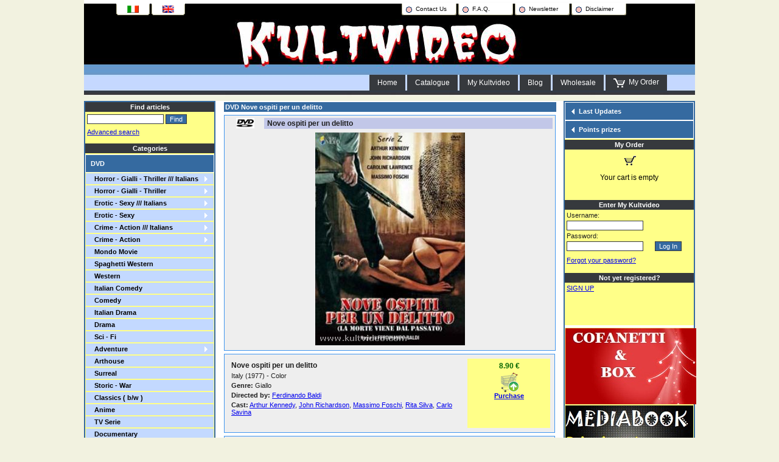

--- FILE ---
content_type: text/html; charset=utf-8
request_url: https://www.kultvideo.com/DVD.aspx/4692-DVD-Nove-ospiti-per-un-delitto?__lang=en-GB
body_size: 18227
content:



<!DOCTYPE html PUBLIC "-//W3C//DTD XHTML 1.0 Transitional//EN" "http://www.w3.org/TR/xhtml1/DTD/xhtml1-transitional.dtd">
<html xmlns="http://www.w3.org/1999/xhtml" xmlns:fb="http://ogp.me/ns/fb#">
    <head>
        <meta http-equiv="Content-Type" content="text/html; charset=iso-8859-1" />
        <title>DVD Nove ospiti per un delitto Ferdinando Baldi Surf :: Kultvideo ::</title>
        
        <META NAME="DESCRIPTION" CONTENT="DVD Nove ospiti per un delitto Surf Ferdinando Baldi Arthur KennedyJohn RichardsonMassimo FoschiRita SilvaCarlo Savina Kultvideo DVD VHS Videocassette Videotapes Blu-ray Cinema Cult Western Gialli Polizieschi Erotici Sexy" />
        <META NAME="KEYWORDS" CONTENT="DVD,Nove,ospiti,per,un,delitto,Surf,Ferdinando Baldi,Arthur Kennedy,John Richardson,Massimo Foschi,Rita Silva,Carlo Savina,Kultvideo,DVD,VHS,Videocassette,Videotapes,Blu-ray,Cinema,Cult,Western,Gialli,Polizieschi,Erotici,Sexy" />
        
        <meta content="True" name="vs_showGrid" />
        <meta content="JavaScript" name="vs_defaultClientScript" />
        <meta content="http://schemas.microsoft.com/intellisense/ie5" name="vs_targetSchema" />
        
        <script type="text/javascript" src="/js/jquery-1.7.1.min.js"></script>
        <script type="text/javascript" src="/js/jquery-impromptu.4.0.min.js"></script>
        <link rel="stylesheet" href="/css/impro.css" type="text/css" media="screen" />
        <link rel="stylesheet" href="/css/leggecookie.css" type="text/css" media="screen" />
        
        <link rel="stylesheet" href="/css/static.css?v=3" type="text/css" media="screen" />

        
        <script type="text/javascript" src="/js/vertmenu.js">
        /***********************************************
        * AnyLink CSS Menu script- © Dynamic Drive DHTML code library (www.dynamicdrive.com)
        * This notice MUST stay intact for legal use
        * Visit Dynamic Drive at http://www.dynamicdrive.com/ for full source code
        ***********************************************/
        </script>
        <script type="text/javascript" src="/js/ax.js"></script>
        <script type="text/javascript" src="/js/common.js"></script>               
        
        
<meta property="og:title" content="DVD Nove ospiti per un delitto  " />
<meta property="og:type" content="product" />
<meta property="og:url" content="http://www.kultvideo.com/DVD.aspx/4692-DVD-Nove-ospiti-per-un-delitto" />
<meta property="og:image" content="http://www.kultvideo.com/img/entities/article/4/4692_1a.jpg" />
<meta property="og:site_name" content="Kultvideo" />

<script>
    function openInfoRequestPopup()
    {
        $find("ctl00_MainContent_ctrlInfoRequest").show();
        return false;
    }

    function hideInfoRequestPopup() {
        $find("ctl00_MainContent_ctrlInfoRequest").hide();
        return false;
    }
</script>

        
        <script type="text/javascript">

          var _gaq = _gaq || [];
          _gaq.push(['_setAccount', 'UA-24932104-2']);
          _gaq.push(['_trackPageview']);

          (function() {
            var ga = document.createElement('script'); ga.type = 'text/javascript'; ga.async = true;
            ga.src = ('https:' == document.location.protocol ? 'https://ssl' : 'http://www') + '.google-analytics.com/ga.js';
            var s = document.getElementsByTagName('script')[0]; s.parentNode.insertBefore(ga, s);
          })();

        </script>

    </head>

    <body id="page" >

        
<div id="fb-root"></div>
<script>(function (d, s, id) {
    var js, fjs = d.getElementsByTagName(s)[0];
    if (d.getElementById(id)) return;
    js = d.createElement(s); js.id = id;
    js.src = "//connect.facebook.net/en_US/sdk.js#xfbml=1&version=v2.0";
    fjs.parentNode.insertBefore(js, fjs);
}(document, 'script', 'facebook-jssdk'));</script>
                        
        
        <form name="aspnetForm" method="POST" action="DVD.aspx?__lang=en-GB" onkeypress="javascript:return WebForm_FireDefaultButton(event, 'ctl00_btnSearch')" id="aspnetForm">
<div>
<input type="hidden" name="ctl00_MainContent_ctrlAjaxScriptManager_HiddenField" id="ctl00_MainContent_ctrlAjaxScriptManager_HiddenField" value="" />
<input type="hidden" name="__EVENTTARGET" id="__EVENTTARGET" value="" />
<input type="hidden" name="__EVENTARGUMENT" id="__EVENTARGUMENT" value="" />
<input type="hidden" name="__VIEWSTATE" id="__VIEWSTATE" value="/[base64]/[base64]/[base64]/X19sYW5nPWVuLUdCZAIdDxYCHwAFHi9teWNzbS9JbmRleC5hc3B4P19fbGFuZz1lbi1HQmQCJw8WAh8ABSgvd2hvbGVzYWxlL0luZm9SZXF1ZXN0LmFzcHg/[base64]/X19sYW5nPWVuLUdCZAJBDxYCHwAFJS9zcGVjaWFsL0xhYmVsc0xpc3QuYXNweD9fX2xhbmc9ZW4tR0JkAkUPFgIfAAUvL3NwZWNpYWwvQXJ0aWNsZXNQZXJUb3BTZWxsZXIuYXNweD9fX2xhbmc9ZW4tR0JkAkkPFgIfAAUoL3NwZWNpYWwvU3RhcnNMaXN0LmFzcHg/[base64]/X19sYW5nPWVuLUdCZAJrD2QWCAIJDw8WAh8ABQZMb2cgSW5kZAILDw8WAh8AZWRkAg0PFgIfAAUsL2N1c3RvbWVycy9QYXNzd29yZFJlY292ZXIuYXNweD9fX2xhbmc9ZW4tR0JkAhMPFgIfAAUwL2N1c3RvbWVycy9SZWdpc3Rlck5ld0N1c3RvbWVyLmFzcHg/[base64]/spb5RMcGetekrVrBB1rXhoQ==" />
</div>

<script type="text/javascript">
//<![CDATA[
var theForm = document.forms['aspnetForm'];
if (!theForm) {
    theForm = document.aspnetForm;
}
function __doPostBack(eventTarget, eventArgument) {
    if (!theForm.onsubmit || (theForm.onsubmit() != false)) {
        theForm.__EVENTTARGET.value = eventTarget;
        theForm.__EVENTARGUMENT.value = eventArgument;
        theForm.submit();
    }
}
//]]>
</script>


<script src="/WebResource.axd?d=S-jdhx5j-wOfmMnBLC5Nf3gGmuqQ5W7pMMnsu5rsShbG6-6JYffDKGsZtZH-0vmWMHuL3VsOKk52Y7WLNizuO43If5A1&amp;t=637811971700000000" type="text/javascript"></script>


<script type="text/javascript">
//<![CDATA[
var __cultureInfo = '{"name":"en-GB","numberFormat":{"CurrencyDecimalDigits":2,"CurrencyDecimalSeparator":".","IsReadOnly":false,"CurrencyGroupSizes":[3],"NumberGroupSizes":[3],"PercentGroupSizes":[3],"CurrencyGroupSeparator":",","CurrencySymbol":"£","NaNSymbol":"NaN","CurrencyNegativePattern":1,"NumberNegativePattern":1,"PercentPositivePattern":0,"PercentNegativePattern":0,"NegativeInfinitySymbol":"-Infinity","NegativeSign":"-","NumberDecimalDigits":2,"NumberDecimalSeparator":".","NumberGroupSeparator":",","CurrencyPositivePattern":0,"PositiveInfinitySymbol":"Infinity","PositiveSign":"+","PercentDecimalDigits":2,"PercentDecimalSeparator":".","PercentGroupSeparator":",","PercentSymbol":"%","PerMilleSymbol":"‰","NativeDigits":["0","1","2","3","4","5","6","7","8","9"],"DigitSubstitution":1},"dateTimeFormat":{"AMDesignator":"AM","Calendar":{"MinSupportedDateTime":"\/Date(-62135596800000)\/","MaxSupportedDateTime":"\/Date(253402297199999)\/","AlgorithmType":1,"CalendarType":1,"Eras":[1],"TwoDigitYearMax":2049,"IsReadOnly":false},"DateSeparator":"/","FirstDayOfWeek":1,"CalendarWeekRule":0,"FullDateTimePattern":"dd MMMM yyyy HH:mm:ss","LongDatePattern":"dd MMMM yyyy","LongTimePattern":"HH:mm:ss","MonthDayPattern":"dd MMMM","PMDesignator":"PM","RFC1123Pattern":"ddd, dd MMM yyyy HH\u0027:\u0027mm\u0027:\u0027ss \u0027GMT\u0027","ShortDatePattern":"dd/MM/yyyy","ShortTimePattern":"HH:mm","SortableDateTimePattern":"yyyy\u0027-\u0027MM\u0027-\u0027dd\u0027T\u0027HH\u0027:\u0027mm\u0027:\u0027ss","TimeSeparator":":","UniversalSortableDateTimePattern":"yyyy\u0027-\u0027MM\u0027-\u0027dd HH\u0027:\u0027mm\u0027:\u0027ss\u0027Z\u0027","YearMonthPattern":"MMMM yyyy","AbbreviatedDayNames":["Sun","Mon","Tue","Wed","Thu","Fri","Sat"],"ShortestDayNames":["Su","Mo","Tu","We","Th","Fr","Sa"],"DayNames":["Sunday","Monday","Tuesday","Wednesday","Thursday","Friday","Saturday"],"AbbreviatedMonthNames":["Jan","Feb","Mar","Apr","May","Jun","Jul","Aug","Sep","Oct","Nov","Dec",""],"MonthNames":["January","February","March","April","May","June","July","August","September","October","November","December",""],"IsReadOnly":false,"NativeCalendarName":"Gregorian Calendar","AbbreviatedMonthGenitiveNames":["Jan","Feb","Mar","Apr","May","Jun","Jul","Aug","Sep","Oct","Nov","Dec",""],"MonthGenitiveNames":["January","February","March","April","May","June","July","August","September","October","November","December",""]}}';//]]>
</script>

<script src="/ScriptResource.axd?d=zoAmZWpjbXTZ3rblj7HFaIYnIllgvbnPaWIKVVO1TO1oK-MY8_Rwepv1ssZ0g9tQ72FfW70iHuWL4PvZM42hE2mDL39GI77EsICjnrDpDkPpG9e0N0uBs6XzFmyM-QD00ZLMj1b00xQaIxc7UsmbUOAbvP41&amp;t=5b534bdf" type="text/javascript"></script>
<script src="/ScriptResource.axd?d=F2MrlIxDifDh4PHtUhV0nu6E9Hw-3JbzczKsgng4Z_A3HLjtByunl1_z0V9LYlUdpr0oreBe5qbaZesTDFcsrFd-djGt60OeJ66aEvCydjrQYqITCfwlD30euf00MPY-gNRfWWGgJxiqvizaicap1bPXQ_BsCemSOwfLxdzAMEd0NZi30&amp;t=5b534bdf" type="text/javascript"></script>
<script src="/DVD.aspx/4692-DVD-Nove-ospiti-per-un-delitto?_TSM_HiddenField_=ctl00_MainContent_ctrlAjaxScriptManager_HiddenField&amp;_TSM_CombinedScripts_=%3b%3bAjaxControlToolkit%2c+Version%3d3.0.20229.20843%2c+Culture%3dneutral%2c+PublicKeyToken%3d28f01b0e84b6d53e%3aen-GB%3a3b7d1b28-161f-426a-ab77-b345f2c428f5%3ae2e86ef9%3a1df13a87%3a3858419b%3a9ea3f0e2%3a96741c43%3ac4c00916%3ac7c04611%3acd120801%3a38ec41c0" type="text/javascript"></script>
<script src="/WebResource.axd?d=Ir0Kk37Vc_KCyDx51sXCfokaqOR7t2uEfOTYHrnW5NnhXV_Sa59YHcVtWxGxjN4WQZ7nXRObiBOeYyUjMTa-4ImAR_41&amp;t=637811971700000000" type="text/javascript"></script>
<div>

	<input type="hidden" name="__VIEWSTATEGENERATOR" id="__VIEWSTATEGENERATOR" value="8B902C86" />
</div>

        

        <input type="hidden" name="__lang" />
            
        <!-- LogoBar -->
        <div id="logobar">
            <div class="lang_selector">
                <a href="https://www.kultvideo.com/DVD.aspx/4692-DVD-Nove-ospiti-per-un-delitto?__lang=it-IT" class="lang_selector_item"><img src="/img/common/flag_it.gif" border="0" width="19" height="12" alt="Italiano" /></a><a href="#" onclick="return false;" class="lang_selector_item"><img src="/img/common/flag_en.gif" border="0" width="19" height="12" alt="English" /></a>
            </div>
            <div class="top_menu">
                <a href="/home/ContactUs.aspx?__lang=en-GB" class="top_menu_item1">Contact Us</a>
                <a href="/home/Faq.aspx?__lang=en-GB" class="top_menu_item2">F.A.Q.</a>
                <a href="/home/Newsletter.aspx?__lang=en-GB" class="top_menu_item3">Newsletter</a>
                <a href="/home/Disclaimer.aspx?__lang=en-GB" class="top_menu_item4">Disclaimer</a>
            </div>
            <div id="logo"></div>
            <div class="bottom_menu">
                <a href="/home/Index.aspx?__lang=en-GB" class="bottom_menu_item">Home</a>
                <a href="/articles/Catalogue.aspx?__lang=en-GB" class="bottom_menu_item">Catalogue</a>
                <a href="/mycsm/Index.aspx?__lang=en-GB" class="bottom_menu_item">My&nbsp;Kultvideo</a>
                <a href='http://kultvideo.blogspot.com/' target='_blank' class="bottom_menu_item">Blog</a>
                <a href="/wholesale/InfoRequest.aspx?__lang=en-GB" class="bottom_menu_item">Wholesale</a>
                <a href="/customers/ShowCart.aspx?__lang=en-GB" class="bottom_menu_item_cart"><img src="/img/common/shopping_cart.gif" width="19" height="16" border="0" align="absmiddle" alt='My Order' />&nbsp;&nbsp;My Order</a>
            </div>
        </div>
        <!-- End LogoBar -->               
        
        <!-- Central area -->
        <div id="central_area">
        
            <div id="left_bar">
                
                <div class="left_bar_header">Find articles</div>
                <div id="ctl00_pnlSearchPanel" class="search_panel" onkeypress="javascript:return WebForm_FireDefaultButton(event, 'ctl00_btnSearch')">
	
                    <input name="ctl00$tbSearchField" type="text" id="ctl00_tbSearchField" class="forminputsearch" /><input type="submit" name="ctl00$btnSearch" value="Find" id="ctl00_btnSearch" class="formbuttonsearch" />
                    <div class="search_label"><a href="/search/AdvancedSearch.aspx?__lang=en-GB">Advanced search</a><!-- &nbsp;<a href="#" onclick="openSimpleSearchHelp(); return false;" title='Search Help'><img src="/img/common/ico_help.gif" width="12" height="12" alt='Search Help' border="0" align="middle" /></a> --></div>
                
</div>
                
                <div class="left_bar_header">Categories</div>
                <div id="categories_navigator">
                    <div id="articles_categories_ul1">
<a class="articles_categories_ul1_a" href="#" onClick="return openclosecat2('SELECTED_1LEV_CATEGORY2','56','ctl00$objCategories_cat2grp_56')">DVD</a><div id="ctl00$objCategories_cat2grp_56" class="articles_categories_ul2"><a style="background-image: url(/img/common/sel_category.gif);" href="#" onMouseover="dropdownmenu(this, event, 'ctl00$objCategories_cat3grp_0');" onClick="return clickreturnvalue()" class="articles_categories_ul2_a">&nbsp;&nbsp;Horror - Gialli - Thriller /// Italians</a><a style="background-image: url(/img/common/sel_category.gif);" href="#" onMouseover="dropdownmenu(this, event, 'ctl00$objCategories_cat3grp_1');" onClick="return clickreturnvalue()" class="articles_categories_ul2_a">&nbsp;&nbsp;Horror - Gialli - Thriller </a><a style="background-image: url(/img/common/sel_category.gif);" href="#" onMouseover="dropdownmenu(this, event, 'ctl00$objCategories_cat3grp_2');" onClick="return clickreturnvalue()" class="articles_categories_ul2_a">&nbsp;&nbsp;Erotic - Sexy /// Italians</a><a style="background-image: url(/img/common/sel_category.gif);" href="#" onMouseover="dropdownmenu(this, event, 'ctl00$objCategories_cat3grp_3');" onClick="return clickreturnvalue()" class="articles_categories_ul2_a">&nbsp;&nbsp;Erotic - Sexy </a><a style="background-image: url(/img/common/sel_category.gif);" href="#" onMouseover="dropdownmenu(this, event, 'ctl00$objCategories_cat3grp_4');" onClick="return clickreturnvalue()" class="articles_categories_ul2_a">&nbsp;&nbsp;Crime - Action /// Italians</a><a style="background-image: url(/img/common/sel_category.gif);" href="#" onMouseover="dropdownmenu(this, event, 'ctl00$objCategories_cat3grp_5');" onClick="return clickreturnvalue()" class="articles_categories_ul2_a">&nbsp;&nbsp;Crime - Action</a><a href="/Vendita.aspx/146-DVD-Mondo-Movie?__lang=en-GB&ctl00$MainContent$objPager1_pg=1&so=TA" class="articles_categories_ul2_a" alt="DVD Mondo Movie">&nbsp;&nbsp;Mondo Movie</a><a href="/Vendita.aspx/148-DVD-Western-Italiani-DVD-Spaghetti-Western?__lang=en-GB&ctl00$MainContent$objPager1_pg=1&so=TA" class="articles_categories_ul2_a" alt="DVD Spaghetti Western">&nbsp;&nbsp;Spaghetti Western</a><a href="/Vendita.aspx/149-DVD-Western?__lang=en-GB&ctl00$MainContent$objPager1_pg=1&so=TA" class="articles_categories_ul2_a" alt="DVD Western">&nbsp;&nbsp;Western</a><a href="/Vendita.aspx/150-DVD-Commedie-Comici-Italiani-DVD-Italian-Comedy?__lang=en-GB&ctl00$MainContent$objPager1_pg=1&so=TA" class="articles_categories_ul2_a" alt="DVD Italian Comedy">&nbsp;&nbsp;Italian Comedy</a><a href="/Vendita.aspx/151-DVD-Commedie-Comici--DVD-Comedy?__lang=en-GB&ctl00$MainContent$objPager1_pg=1&so=TA" class="articles_categories_ul2_a" alt="DVD Comedy">&nbsp;&nbsp;Comedy</a><a href="/Vendita.aspx/153-DVD-Drammatici-Italiani-DVD-Italian-Drama?__lang=en-GB&ctl00$MainContent$objPager1_pg=1&so=TA" class="articles_categories_ul2_a" alt="DVD Italian Drama">&nbsp;&nbsp;Italian Drama</a><a href="/Vendita.aspx/154-DVD-Drammatici-DVD-Drama?__lang=en-GB&ctl00$MainContent$objPager1_pg=1&so=TA" class="articles_categories_ul2_a" alt="DVD Drama">&nbsp;&nbsp;Drama</a><a href="/Vendita.aspx/155-DVD-Fantascienza-DVD-Sci-Fi?__lang=en-GB&ctl00$MainContent$objPager1_pg=1&so=TA" class="articles_categories_ul2_a" alt="DVD Sci - Fi">&nbsp;&nbsp;Sci - Fi</a><a style="background-image: url(/img/common/sel_category.gif);" href="#" onMouseover="dropdownmenu(this, event, 'ctl00$objCategories_cat3grp_6');" onClick="return clickreturnvalue()" class="articles_categories_ul2_a">&nbsp;&nbsp;Adventure</a><a href="/Vendita.aspx/157-DVD-Film-d-Autore-DVD-Arthouse?__lang=en-GB&ctl00$MainContent$objPager1_pg=1&so=TA" class="articles_categories_ul2_a" alt="DVD Arthouse">&nbsp;&nbsp;Arthouse</a><a href="/Vendita.aspx/166-DVD-Surreali-DVD-Surreal?__lang=en-GB&ctl00$MainContent$objPager1_pg=1&so=TA" class="articles_categories_ul2_a" alt="DVD Surreal">&nbsp;&nbsp;Surreal</a><a href="/Vendita.aspx/158-DVD-Storici-Guerra-DVD-Storic-War?__lang=en-GB&ctl00$MainContent$objPager1_pg=1&so=TA" class="articles_categories_ul2_a" alt="DVD Storic - War">&nbsp;&nbsp;Storic - War</a><a href="/Vendita.aspx/159-DVD-Classici-(-bianco-e-nero-)-DVD-Classics-(-b-w-)?__lang=en-GB&ctl00$MainContent$objPager1_pg=1&so=TA" class="articles_categories_ul2_a" alt="DVD Classics ( b/w )">&nbsp;&nbsp;Classics ( b/w )</a><a href="/Vendita.aspx/160-DVD-Animazione-Animazione-Digitale-DVD-Anime?__lang=en-GB&ctl00$MainContent$objPager1_pg=1&so=TA" class="articles_categories_ul2_a" alt="DVD Anime">&nbsp;&nbsp;Anime</a><a href="/Vendita.aspx/168-DVD-Serie-TV-DVD-TV-Serie?__lang=en-GB&ctl00$MainContent$objPager1_pg=1&so=TA" class="articles_categories_ul2_a" alt="DVD TV Serie">&nbsp;&nbsp;TV Serie</a><a href="/Vendita.aspx/161-DVD-Documentari-DVD-Documentary?__lang=en-GB&ctl00$MainContent$objPager1_pg=1&so=TA" class="articles_categories_ul2_a" alt="DVD Documentary">&nbsp;&nbsp;Documentary</a><a style="background-image: url(/img/common/sel_category.gif);" href="#" onMouseover="dropdownmenu(this, event, 'ctl00$objCategories_cat3grp_7');" onClick="return clickreturnvalue()" class="articles_categories_ul2_a">&nbsp;&nbsp;Music</a><a href="/Vendita.aspx/165-DVD-Edizioni-Limitate-Cofanetti-DVD-Limited-Edition-Boxset?__lang=en-GB&ctl00$MainContent$objPager1_pg=1&so=TA" class="articles_categories_ul2_a" alt="DVD Limited Edition & Boxset">&nbsp;&nbsp;Limited Edition & Boxset</a><a href="/Vendita.aspx/167-DVD-DVD-IMPORT-con-Audio-ITALIANO-DVD-Import-DVD-with-Italian-language?__lang=en-GB&ctl00$MainContent$objPager1_pg=1&so=TA" class="articles_categories_ul2_a" alt="DVD Import DVD with Italian language">&nbsp;&nbsp;Import DVD with Italian language</a></div><a class="articles_categories_ul1_a" href="#" onClick="return openclosecat2('SELECTED_1LEV_CATEGORY2','57','ctl00$objCategories_cat2grp_57')">BLU RAY</a><div id="ctl00$objCategories_cat2grp_57" class="articles_categories_ul2"><a href="/Vendita.aspx/231-BLU-RAY-BLU-RAY-Italiani-BLU-RAY-BLU-RAY-Italian?__lang=en-GB&ctl00$MainContent$objPager1_pg=1&so=TA" class="articles_categories_ul2_a" alt="BLU RAY BLU RAY - Italian">&nbsp;&nbsp;BLU RAY - Italian</a><a href="/Vendita.aspx/232-BLU-RAY-BLU-RAY-Import-BLU-RAY-BLU-RAY-Import?__lang=en-GB&ctl00$MainContent$objPager1_pg=1&so=TA" class="articles_categories_ul2_a" alt="BLU RAY BLU RAY - Import">&nbsp;&nbsp;BLU RAY - Import</a></div><a class="articles_categories_ul1_a" href="#" onClick="return openclosecat2('SELECTED_1LEV_CATEGORY2','58','ctl00$objCategories_cat2grp_58')">VHS</a><div id="ctl00$objCategories_cat2grp_58" class="articles_categories_ul2"><a style="background-image: url(/img/common/sel_category.gif);" href="#" onMouseover="dropdownmenu(this, event, 'ctl00$objCategories_cat3grp_8');" onClick="return clickreturnvalue()" class="articles_categories_ul2_a">&nbsp;&nbsp;Horror - Gialli - Thriller /// Italians</a><a style="background-image: url(/img/common/sel_category.gif);" href="#" onMouseover="dropdownmenu(this, event, 'ctl00$objCategories_cat3grp_9');" onClick="return clickreturnvalue()" class="articles_categories_ul2_a">&nbsp;&nbsp;Horror - Gialli - Thriller</a><a style="background-image: url(/img/common/sel_category.gif);" href="#" onMouseover="dropdownmenu(this, event, 'ctl00$objCategories_cat3grp_10');" onClick="return clickreturnvalue()" class="articles_categories_ul2_a">&nbsp;&nbsp;Erotic - Sexy /// Italians</a><a style="background-image: url(/img/common/sel_category.gif);" href="#" onMouseover="dropdownmenu(this, event, 'ctl00$objCategories_cat3grp_11');" onClick="return clickreturnvalue()" class="articles_categories_ul2_a">&nbsp;&nbsp;Erotic - Sexy </a><a style="background-image: url(/img/common/sel_category.gif);" href="#" onMouseover="dropdownmenu(this, event, 'ctl00$objCategories_cat3grp_12');" onClick="return clickreturnvalue()" class="articles_categories_ul2_a">&nbsp;&nbsp;Crime - Action /// Italians</a><a style="background-image: url(/img/common/sel_category.gif);" href="#" onMouseover="dropdownmenu(this, event, 'ctl00$objCategories_cat3grp_13');" onClick="return clickreturnvalue()" class="articles_categories_ul2_a">&nbsp;&nbsp;Crime - Action</a><a href="/Vendita.aspx/82-VHS-Mondo-Movie?__lang=en-GB&ctl00$MainContent$objPager1_pg=1&so=TA" class="articles_categories_ul2_a" alt="VHS Mondo Movie">&nbsp;&nbsp;Mondo Movie</a><a href="/Vendita.aspx/83-VHS-Western-Italiani-VHS-Spaghetti-Western?__lang=en-GB&ctl00$MainContent$objPager1_pg=1&so=TA" class="articles_categories_ul2_a" alt="VHS Spaghetti Western">&nbsp;&nbsp;Spaghetti Western</a><a href="/Vendita.aspx/84-VHS-Western?__lang=en-GB&ctl00$MainContent$objPager1_pg=1&so=TA" class="articles_categories_ul2_a" alt="VHS Western">&nbsp;&nbsp;Western</a><a href="/Vendita.aspx/85-VHS-Commedie-Comici-Italiani-VHS-Comedies-Italians?__lang=en-GB&ctl00$MainContent$objPager1_pg=1&so=TA" class="articles_categories_ul2_a" alt="VHS Comedies /// Italians">&nbsp;&nbsp;Comedies /// Italians</a><a href="/Vendita.aspx/86-VHS-Commedie-Comici-VHS-Comedies?__lang=en-GB&ctl00$MainContent$objPager1_pg=1&so=TA" class="articles_categories_ul2_a" alt="VHS Comedies">&nbsp;&nbsp;Comedies</a><a href="/Vendita.aspx/87-VHS-Drammatici-Italiani-VHS-Drama-(-Italians-)?__lang=en-GB&ctl00$MainContent$objPager1_pg=1&so=TA" class="articles_categories_ul2_a" alt="VHS Drama ( Italians )">&nbsp;&nbsp;Drama ( Italians )</a><a href="/Vendita.aspx/88-VHS-Drammatici-VHS-Drama?__lang=en-GB&ctl00$MainContent$objPager1_pg=1&so=TA" class="articles_categories_ul2_a" alt="VHS Drama">&nbsp;&nbsp;Drama</a><a href="/Vendita.aspx/89-VHS-Fantascienza-VHS-SCI-FI?__lang=en-GB&ctl00$MainContent$objPager1_pg=1&so=TA" class="articles_categories_ul2_a" alt="VHS SCI - FI">&nbsp;&nbsp;SCI - FI</a><a style="background-image: url(/img/common/sel_category.gif);" href="#" onMouseover="dropdownmenu(this, event, 'ctl00$objCategories_cat3grp_14');" onClick="return clickreturnvalue()" class="articles_categories_ul2_a">&nbsp;&nbsp;Adventure</a><a href="/Vendita.aspx/91-VHS-Storici-Guerra-VHS-War-Historical?__lang=en-GB&ctl00$MainContent$objPager1_pg=1&so=TA" class="articles_categories_ul2_a" alt="VHS War - Historical">&nbsp;&nbsp;War - Historical</a><a href="/Vendita.aspx/92-VHS-Musicali-VHS-Music?__lang=en-GB&ctl00$MainContent$objPager1_pg=1&so=TA" class="articles_categories_ul2_a" alt="VHS Music">&nbsp;&nbsp;Music</a><a href="/Vendita.aspx/93-VHS-Film-d-Autore-VHS-Arthouse?__lang=en-GB&ctl00$MainContent$objPager1_pg=1&so=TA" class="articles_categories_ul2_a" alt="VHS Arthouse">&nbsp;&nbsp;Arthouse</a><a href="/Vendita.aspx/94-VHS-Classici-(-bianco-e-nero-)-VHS-Classics-(-B-W-)?__lang=en-GB&ctl00$MainContent$objPager1_pg=1&so=TA" class="articles_categories_ul2_a" alt="VHS Classics ( B/W )">&nbsp;&nbsp;Classics ( B/W )</a><a href="/Vendita.aspx/95-VHS-Documentari-VHS-Documentaries?__lang=en-GB&ctl00$MainContent$objPager1_pg=1&so=TA" class="articles_categories_ul2_a" alt="VHS Documentaries">&nbsp;&nbsp;Documentaries</a><a href="/Vendita.aspx/227-VHS-Rarità-VHS-Rare-stuff?__lang=en-GB&ctl00$MainContent$objPager1_pg=1&so=TA" class="articles_categories_ul2_a" alt="VHS Rare stuff">&nbsp;&nbsp;Rare stuff</a></div><a class="articles_categories_ul1_a" href="#" onClick="return openclosecat2('SELECTED_1LEV_CATEGORY2','234','ctl00$objCategories_cat2grp_234')">SUPER 8</a><div id="ctl00$objCategories_cat2grp_234" class="articles_categories_ul2"><a href="/Vendita.aspx/235-SUPER-8-Italiani-SUPER-8-Italian-Super-8?__lang=en-GB&ctl00$MainContent$objPager1_pg=1&so=TA" class="articles_categories_ul2_a" alt="SUPER 8 Italian Super 8">&nbsp;&nbsp;Italian Super 8</a></div><a class="articles_categories_ul1_a" href="#" onClick="return openclosecat2('SELECTED_1LEV_CATEGORY2','60','ctl00$objCategories_cat2grp_60')">MAGAZINES</a><div id="ctl00$objCategories_cat2grp_60" class="articles_categories_ul2"><a href="/Vendita.aspx/69-RIVISTE-Cinema-MAGAZINES-Cinema?__lang=en-GB&ctl00$MainContent$objPager1_pg=1&so=TA" class="articles_categories_ul2_a" alt="MAGAZINES Cinema">&nbsp;&nbsp;Cinema</a><a href="/Vendita.aspx/70-RIVISTE-Cineromanzi-Fotofilm-Vintage-MAGAZINES-Cineromanzi-Fotofilm-Vintage?__lang=en-GB&ctl00$MainContent$objPager1_pg=1&so=TA" class="articles_categories_ul2_a" alt="MAGAZINES Cineromanzi & Fotofilm - Vintage">&nbsp;&nbsp;Cineromanzi & Fotofilm - Vintage</a><a href="/Vendita.aspx/71-RIVISTE-Erotica-Stars-Vintage-MAGAZINES-Erotica-Stars-Vintage?__lang=en-GB&ctl00$MainContent$objPager1_pg=1&so=TA" class="articles_categories_ul2_a" alt="MAGAZINES Erotica - Stars & Vintage">&nbsp;&nbsp;Erotica - Stars & Vintage</a><a href="/Vendita.aspx/74-RIVISTE-Varie-MAGAZINES-Various?__lang=en-GB&ctl00$MainContent$objPager1_pg=1&so=TA" class="articles_categories_ul2_a" alt="MAGAZINES Various">&nbsp;&nbsp;Various</a></div><a class="articles_categories_ul1_a" href="#" onClick="return openclosecat2('SELECTED_1LEV_CATEGORY2','59','ctl00$objCategories_cat2grp_59')">BOOKS</a><div id="ctl00$objCategories_cat2grp_59" class="articles_categories_ul2"><a href="/Vendita.aspx/229-LIBRI-Cinema-BOOKS-Cinema?__lang=en-GB&ctl00$MainContent$objPager1_pg=1&so=TA" class="articles_categories_ul2_a" alt="BOOKS Cinema">&nbsp;&nbsp;Cinema</a><a href="/Vendita.aspx/230-LIBRI-Vari-BOOKS-Various?__lang=en-GB&ctl00$MainContent$objPager1_pg=1&so=TA" class="articles_categories_ul2_a" alt="BOOKS Various">&nbsp;&nbsp;Various</a></div><a class="articles_categories_ul1_a" href="#" onClick="return openclosecat2('SELECTED_1LEV_CATEGORY2','62','ctl00$objCategories_cat2grp_62')">T-SHIRTS</a><div id="ctl00$objCategories_cat2grp_62" class="articles_categories_ul2"><a href="/Vendita.aspx/236-T-SHIRTS-T-Shirts-Movie-Cinema-T-SHIRTS-T-Shirts-Movie?__lang=en-GB&ctl00$MainContent$objPager1_pg=1&so=TA" class="articles_categories_ul2_a" alt="T-SHIRTS T-Shirts Movie">&nbsp;&nbsp;T-Shirts Movie</a><a href="/Vendita.aspx/237-T-SHIRTS-T-Shirts-Musica-T-SHIRTS-T-Shirts-Music?__lang=en-GB&ctl00$MainContent$objPager1_pg=1&so=TA" class="articles_categories_ul2_a" alt="T-SHIRTS  T-Shirts Music">&nbsp;&nbsp; T-Shirts Music</a></div><a class="articles_categories_ul1_a" href="#" onClick="return openclosecat2('SELECTED_1LEV_CATEGORY2','61','ctl00$objCategories_cat2grp_61')">MOVIE POSTERS & PLAYBILLS</a><div id="ctl00$objCategories_cat2grp_61" class="articles_categories_ul2"><a href="/Vendita.aspx/66-POSTERS-LOCANDINE-Locandine-MOVIE-POSTERS-PLAYBILLS-Playbills?__lang=en-GB&ctl00$MainContent$objPager1_pg=1&so=TA" class="articles_categories_ul2_a" alt="MOVIE POSTERS & PLAYBILLS Playbills">&nbsp;&nbsp;Playbills</a><a href="/Vendita.aspx/67-POSTERS-LOCANDINE-Fotobuste-MOVIE-POSTERS-PLAYBILLS-Lobby-Cards?__lang=en-GB&ctl00$MainContent$objPager1_pg=1&so=TA" class="articles_categories_ul2_a" alt="MOVIE POSTERS & PLAYBILLS Lobby Cards">&nbsp;&nbsp;Lobby Cards</a><a href="/Vendita.aspx/68-POSTERS-LOCANDINE-Manifesti-MOVIE-POSTERS-PLAYBILLS-Movie-Posters?__lang=en-GB&ctl00$MainContent$objPager1_pg=1&so=TA" class="articles_categories_ul2_a" alt="MOVIE POSTERS & PLAYBILLS Movie Posters">&nbsp;&nbsp;Movie Posters</a></div><a class="articles_categories_ul1_a" href="#" onClick="return openclosecat2('SELECTED_1LEV_CATEGORY2','63','ctl00$objCategories_cat2grp_63')">SOUNDTRACKS</a><div id="ctl00$objCategories_cat2grp_63" class="articles_categories_ul2"><a href="/Vendita.aspx/242-CD-AUDIO-Colonne-Sonore-Original-Soundtracks-Sigle-TV-SOUNDTRACKS-Original-Soundtracks?__lang=en-GB&ctl00$MainContent$objPager1_pg=1&so=TA" class="articles_categories_ul2_a" alt="SOUNDTRACKS Original Soundtracks">&nbsp;&nbsp;Original Soundtracks</a><a href="/Vendita.aspx/243-CD-AUDIO-Hard-Rock-Metal-SOUNDTRACKS-Hard-Rock-Metal?__lang=en-GB&ctl00$MainContent$objPager1_pg=1&so=TA" class="articles_categories_ul2_a" alt="SOUNDTRACKS Hard Rock & Metal">&nbsp;&nbsp;Hard Rock & Metal</a><a href="/Vendita.aspx/260-CD-AUDIO-Pop-Rock-Folk-SOUNDTRACKS-Pop-Rock-Folk?__lang=en-GB&ctl00$MainContent$objPager1_pg=1&so=TA" class="articles_categories_ul2_a" alt="SOUNDTRACKS Pop Rock Folk">&nbsp;&nbsp;Pop Rock Folk</a><a href="/Vendita.aspx/259-CD-AUDIO-Italiana-SOUNDTRACKS-Italian?__lang=en-GB&ctl00$MainContent$objPager1_pg=1&so=TA" class="articles_categories_ul2_a" alt="SOUNDTRACKS Italian">&nbsp;&nbsp;Italian</a><a href="/Vendita.aspx/254-CD-AUDIO-Vari-generi-SOUNDTRACKS-Mixed-stuff?__lang=en-GB&ctl00$MainContent$objPager1_pg=1&so=TA" class="articles_categories_ul2_a" alt="SOUNDTRACKS Mixed stuff">&nbsp;&nbsp;Mixed stuff</a></div><a class="articles_categories_ul1_a" href="#" onClick="return openclosecat2('SELECTED_1LEV_CATEGORY2','244','ctl00$objCategories_cat2grp_244')">LP - VINYL</a><div id="ctl00$objCategories_cat2grp_244" class="articles_categories_ul2"><a href="/Vendita.aspx/246-LP-VINYL-Colonne-Sonore-O-S-T-Sigle-TV-Cartoni-LP-VINYL-Colonne-Sonore-Original-Soundtracks?__lang=en-GB&ctl00$MainContent$objPager1_pg=1&so=TA" class="articles_categories_ul2_a" alt="LP - VINYL Colonne Sonore / Original Soundtracks">&nbsp;&nbsp;Colonne Sonore / Original Soundtracks</a><a href="/Vendita.aspx/262-LP-VINYL-Picture-Disc-Vinili-Colorati-LP-VINYL-Picture-and-Coloured-vinyl?__lang=en-GB&ctl00$MainContent$objPager1_pg=1&so=TA" class="articles_categories_ul2_a" alt="LP - VINYL Picture and Coloured vinyl">&nbsp;&nbsp;Picture and Coloured vinyl</a><a href="/Vendita.aspx/247-LP-VINYL-Hard-Rock-Heavy-Metal?__lang=en-GB&ctl00$MainContent$objPager1_pg=1&so=TA" class="articles_categories_ul2_a" alt="LP - VINYL Hard Rock & Heavy Metal">&nbsp;&nbsp;Hard Rock & Heavy Metal</a><a href="/Vendita.aspx/258-LP-VINYL-Pop-Rock-Folk-Internazionale-LP-VINYL-Folk-Pop-Rock?__lang=en-GB&ctl00$MainContent$objPager1_pg=1&so=TA" class="articles_categories_ul2_a" alt="LP - VINYL Folk Pop Rock">&nbsp;&nbsp;Folk Pop Rock</a><a href="/Vendita.aspx/263-LP-VINYL-45-giri-LP-VINYL-45-RPM-(-7-)?__lang=en-GB&ctl00$MainContent$objPager1_pg=1&so=TA" class="articles_categories_ul2_a" alt="LP - VINYL 45 RPM ( 7   )">&nbsp;&nbsp;45 RPM ( 7 " )</a><a href="/Vendita.aspx/257-LP-VINYL-Italiana-LP-VINYL-Italian?__lang=en-GB&ctl00$MainContent$objPager1_pg=1&so=TA" class="articles_categories_ul2_a" alt="LP - VINYL Italian">&nbsp;&nbsp;Italian</a><a href="/Vendita.aspx/248-LP-VINYL-Vari-Generi-LP-VINYL-Other-Stuff?__lang=en-GB&ctl00$MainContent$objPager1_pg=1&so=TA" class="articles_categories_ul2_a" alt="LP - VINYL Other Stuff">&nbsp;&nbsp;Other Stuff</a></div></div>
  <div id="ctl00$objCategories_cat3grp_0" class="articles_categories_ul3">
     <a href="/Vendita.aspx/184-DVD-Horror-Gialli-Thriller-Italiani-Horror-DVD-Horror-Gialli-Thriller-Italians-Horror?__lang=en-GB&ctl00$MainContent$objPager1_pg=1&so=TA" alt="DVD Horror - Gialli - Thriller /// Italians Horror">Horror</a>
     <a href="/Vendita.aspx/186-DVD-Horror-Gialli-Thriller-Italiani-Gialli-Thriller-DVD-Horror-Gialli-Thriller-Italians-Gialli-Thriller?__lang=en-GB&ctl00$MainContent$objPager1_pg=1&so=TA" alt="DVD Horror - Gialli - Thriller /// Italians Gialli - Thriller">Gialli - Thriller</a>
     <a href="/Vendita.aspx/188-DVD-Horror-Gialli-Thriller-Italiani-Horror-Classici-DVD-Horror-Gialli-Thriller-Italians-Horror-Classic?__lang=en-GB&ctl00$MainContent$objPager1_pg=1&so=TA" alt="DVD Horror - Gialli - Thriller /// Italians Horror Classic">Horror Classic</a>
     <a href="/Vendita.aspx/190-DVD-Horror-Gialli-Thriller-Italiani-Splatter-Gore-DVD-Horror-Gialli-Thriller-Italians-Splatter-Gore?__lang=en-GB&ctl00$MainContent$objPager1_pg=1&so=TA" alt="DVD Horror - Gialli - Thriller /// Italians Splatter - Gore">Splatter - Gore</a>
     <a href="/Vendita.aspx/192-DVD-Horror-Gialli-Thriller-Italiani-Cannibal-DVD-Horror-Gialli-Thriller-Italians-Cannibal?__lang=en-GB&ctl00$MainContent$objPager1_pg=1&so=TA" alt="DVD Horror - Gialli - Thriller /// Italians Cannibal">Cannibal</a>
     <a href="/Vendita.aspx/195-DVD-Horror-Gialli-Thriller-Italiani-Animali-assassini-DVD-Horror-Gialli-Thriller-Italians-Killer-beasts?__lang=en-GB&ctl00$MainContent$objPager1_pg=1&so=TA" alt="DVD Horror - Gialli - Thriller /// Italians Killer beasts">Killer beasts</a>
     <a href="/Vendita.aspx/197-DVD-Horror-Gialli-Thriller-Italiani-Horror-sexy-DVD-Horror-Gialli-Thriller-Italians-Horror-sexy?__lang=en-GB&ctl00$MainContent$objPager1_pg=1&so=TA" alt="DVD Horror - Gialli - Thriller /// Italians Horror sexy">Horror sexy</a>
     <a href="/Vendita.aspx/199-DVD-Horror-Gialli-Thriller-Italiani-Mondo-Movie-DVD-Horror-Gialli-Thriller-Italians-Mondo-Movie?__lang=en-GB&ctl00$MainContent$objPager1_pg=1&so=TA" alt="DVD Horror - Gialli - Thriller /// Italians Mondo Movie">Mondo Movie</a>
  </div>
  <div id="ctl00$objCategories_cat3grp_1" class="articles_categories_ul3">
     <a href="/Vendita.aspx/185-DVD-Horror-Gialli-Thriller-Horror?__lang=en-GB&ctl00$MainContent$objPager1_pg=1&so=TA" alt="DVD Horror - Gialli - Thriller  Horror">Horror</a>
     <a href="/Vendita.aspx/187-DVD-Horror-Gialli-Thriller-Gialli-Thriller?__lang=en-GB&ctl00$MainContent$objPager1_pg=1&so=TA" alt="DVD Horror - Gialli - Thriller  Gialli - Thriller">Gialli - Thriller</a>
     <a href="/Vendita.aspx/189-DVD-Horror-Gialli-Thriller-Horror-Classici-DVD-Horror-Gialli-Thriller-Horror-Classic?__lang=en-GB&ctl00$MainContent$objPager1_pg=1&so=TA" alt="DVD Horror - Gialli - Thriller  Horror Classic">Horror Classic</a>
     <a href="/Vendita.aspx/191-DVD-Horror-Gialli-Thriller-Splatter-Gore?__lang=en-GB&ctl00$MainContent$objPager1_pg=1&so=TA" alt="DVD Horror - Gialli - Thriller  Splatter - Gore">Splatter - Gore</a>
     <a href="/Vendita.aspx/193-DVD-Horror-Gialli-Thriller-Cannibal?__lang=en-GB&ctl00$MainContent$objPager1_pg=1&so=TA" alt="DVD Horror - Gialli - Thriller  Cannibal">Cannibal</a>
     <a href="/Vendita.aspx/196-DVD-Horror-Gialli-Thriller-Animali-assassini-DVD-Horror-Gialli-Thriller-Killer-beasts?__lang=en-GB&ctl00$MainContent$objPager1_pg=1&so=TA" alt="DVD Horror - Gialli - Thriller  Killer beasts">Killer beasts</a>
     <a href="/Vendita.aspx/198-DVD-Horror-Gialli-Thriller-Horror-sexy?__lang=en-GB&ctl00$MainContent$objPager1_pg=1&so=TA" alt="DVD Horror - Gialli - Thriller  Horror sexy">Horror sexy</a>
     <a href="/Vendita.aspx/200-DVD-Horror-Gialli-Thriller-Mondo-Movie?__lang=en-GB&ctl00$MainContent$objPager1_pg=1&so=TA" alt="DVD Horror - Gialli - Thriller  Mondo Movie">Mondo Movie</a>
  </div>
  <div id="ctl00$objCategories_cat3grp_2" class="articles_categories_ul3">
     <a href="/Vendita.aspx/201-DVD-Erotici-Sexy-Italiani-Erotico-DVD-Erotic-Sexy-Italians-Erotic?__lang=en-GB&ctl00$MainContent$objPager1_pg=1&so=TA" alt="DVD Erotic - Sexy /// Italians Erotic">Erotic</a>
     <a href="/Vendita.aspx/203-DVD-Erotici-Sexy-Italiani-WIP-Erossvastika-DVD-Erotic-Sexy-Italians-WIP-Erossvastika?__lang=en-GB&ctl00$MainContent$objPager1_pg=1&so=TA" alt="DVD Erotic - Sexy /// Italians WIP / Erossvastika">WIP / Erossvastika</a>
     <a href="/Vendita.aspx/205-DVD-Erotici-Sexy-Italiani-Decamerotico-DVD-Erotic-Sexy-Italians-Decamerotic?__lang=en-GB&ctl00$MainContent$objPager1_pg=1&so=TA" alt="DVD Erotic - Sexy /// Italians Decamerotic">Decamerotic</a>
     <a href="/Vendita.aspx/206-DVD-Erotici-Sexy-Italiani-Tonaca-Movie-DVD-Erotic-Sexy-Italians-Nunsploitation?__lang=en-GB&ctl00$MainContent$objPager1_pg=1&so=TA" alt="DVD Erotic - Sexy /// Italians Nunsploitation">Nunsploitation</a>
     <a href="/Vendita.aspx/208-DVD-Erotici-Sexy-Italiani-Commedia-sexy-DVD-Erotic-Sexy-Italians-Sex-Comedy?__lang=en-GB&ctl00$MainContent$objPager1_pg=1&so=TA" alt="DVD Erotic - Sexy /// Italians Sex Comedy">Sex Comedy</a>
     <a href="/Vendita.aspx/210-DVD-Erotici-Sexy-Italiani-Mondo-Movie-DVD-Erotic-Sexy-Italians-Mondo-Movie?__lang=en-GB&ctl00$MainContent$objPager1_pg=1&so=TA" alt="DVD Erotic - Sexy /// Italians Mondo Movie">Mondo Movie</a>
     <a href="/Vendita.aspx/212-DVD-Erotici-Sexy-Italiani-Horror-sexy-DVD-Erotic-Sexy-Italians-Horror-sexy?__lang=en-GB&ctl00$MainContent$objPager1_pg=1&so=TA" alt="DVD Erotic - Sexy /// Italians Horror sexy">Horror sexy</a>
  </div>
  <div id="ctl00$objCategories_cat3grp_3" class="articles_categories_ul3">
     <a href="/Vendita.aspx/202-DVD-Erotici-Sexy-Erotico-DVD-Erotic-Sexy-Erotic?__lang=en-GB&ctl00$MainContent$objPager1_pg=1&so=TA" alt="DVD Erotic - Sexy  Erotic">Erotic</a>
     <a href="/Vendita.aspx/204-DVD-Erotici-Sexy-WIP-Erossvastika-DVD-Erotic-Sexy-WIP-Erossvastika?__lang=en-GB&ctl00$MainContent$objPager1_pg=1&so=TA" alt="DVD Erotic - Sexy  WIP / Erossvastika">WIP / Erossvastika</a>
     <a href="/Vendita.aspx/207-DVD-Erotici-Sexy-Tonaca-Movie-DVD-Erotic-Sexy-Nunsploitation?__lang=en-GB&ctl00$MainContent$objPager1_pg=1&so=TA" alt="DVD Erotic - Sexy  Nunsploitation">Nunsploitation</a>
     <a href="/Vendita.aspx/209-DVD-Erotici-Sexy-Commedia-sexy-DVD-Erotic-Sexy-Sex-Comedy?__lang=en-GB&ctl00$MainContent$objPager1_pg=1&so=TA" alt="DVD Erotic - Sexy  Sex Comedy">Sex Comedy</a>
     <a href="/Vendita.aspx/211-DVD-Erotici-Sexy-Mondo-Movie-DVD-Erotic-Sexy-Mondo-Movie?__lang=en-GB&ctl00$MainContent$objPager1_pg=1&so=TA" alt="DVD Erotic - Sexy  Mondo Movie">Mondo Movie</a>
     <a href="/Vendita.aspx/213-DVD-Erotici-Sexy-Horror-sexy-DVD-Erotic-Sexy-Horror-sexy?__lang=en-GB&ctl00$MainContent$objPager1_pg=1&so=TA" alt="DVD Erotic - Sexy  Horror sexy">Horror sexy</a>
  </div>
  <div id="ctl00$objCategories_cat3grp_4" class="articles_categories_ul3">
     <a href="/Vendita.aspx/172-DVD-Polizieschi-Azione-Italiani-Polizieschi-DVD-Crime-Action-Italians-Crime?__lang=en-GB&ctl00$MainContent$objPager1_pg=1&so=TA" alt="DVD Crime - Action /// Italians Crime">Crime</a>
     <a href="/Vendita.aspx/174-DVD-Polizieschi-Azione-Italiani-Mafia-DVD-Crime-Action-Italians-Mafia?__lang=en-GB&ctl00$MainContent$objPager1_pg=1&so=TA" alt="DVD Crime - Action /// Italians Mafia">Mafia</a>
     <a href="/Vendita.aspx/177-DVD-Polizieschi-Azione-Italiani-Noir-DVD-Crime-Action-Italians-Noir?__lang=en-GB&ctl00$MainContent$objPager1_pg=1&so=TA" alt="DVD Crime - Action /// Italians Noir">Noir</a>
     <a href="/Vendita.aspx/178-DVD-Polizieschi-Azione-Italiani-Azione-DVD-Crime-Action-Italians-Action?__lang=en-GB&ctl00$MainContent$objPager1_pg=1&so=TA" alt="DVD Crime - Action /// Italians Action">Action</a>
     <a href="/Vendita.aspx/180-DVD-Polizieschi-Azione-Italiani-Spionaggio-DVD-Crime-Action-Italians-Spy?__lang=en-GB&ctl00$MainContent$objPager1_pg=1&so=TA" alt="DVD Crime - Action /// Italians Spy">Spy</a>
  </div>
  <div id="ctl00$objCategories_cat3grp_5" class="articles_categories_ul3">
     <a href="/Vendita.aspx/173-DVD-Polizieschi-Azione-Polizieschi-DVD-Crime-Action-Crime?__lang=en-GB&ctl00$MainContent$objPager1_pg=1&so=TA" alt="DVD Crime - Action Crime">Crime</a>
     <a href="/Vendita.aspx/175-DVD-Polizieschi-Azione-Mafia-DVD-Crime-Action-Mafia?__lang=en-GB&ctl00$MainContent$objPager1_pg=1&so=TA" alt="DVD Crime - Action Mafia">Mafia</a>
     <a href="/Vendita.aspx/176-DVD-Polizieschi-Azione-Noir-DVD-Crime-Action-Noir?__lang=en-GB&ctl00$MainContent$objPager1_pg=1&so=TA" alt="DVD Crime - Action Noir">Noir</a>
     <a href="/Vendita.aspx/179-DVD-Polizieschi-Azione-Azione-DVD-Crime-Action-Action?__lang=en-GB&ctl00$MainContent$objPager1_pg=1&so=TA" alt="DVD Crime - Action Action">Action</a>
     <a href="/Vendita.aspx/181-DVD-Polizieschi-Azione-Spionaggio-DVD-Crime-Action-Spy?__lang=en-GB&ctl00$MainContent$objPager1_pg=1&so=TA" alt="DVD Crime - Action Spy">Spy</a>
     <a href="/Vendita.aspx/182-DVD-Polizieschi-Azione-Arti-Marziali-DVD-Crime-Action-Martial-Arts?__lang=en-GB&ctl00$MainContent$objPager1_pg=1&so=TA" alt="DVD Crime - Action Martial Arts">Martial Arts</a>
  </div>
  <div id="ctl00$objCategories_cat3grp_6" class="articles_categories_ul3">
     <a href="/Vendita.aspx/169-DVD-Avventura-Avventura-DVD-Adventure-Adventure?__lang=en-GB&ctl00$MainContent$objPager1_pg=1&so=TA" alt="DVD Adventure Adventure">Adventure</a>
     <a href="/Vendita.aspx/170-DVD-Avventura-Fantasy-Post-Atomici-DVD-Adventure-Fantasy-Post-Atomic?__lang=en-GB&ctl00$MainContent$objPager1_pg=1&so=TA" alt="DVD Adventure Fantasy - Post Atomic">Fantasy - Post Atomic</a>
     <a href="/Vendita.aspx/171-DVD-Avventura-Mitologici-DVD-Adventure-Mythologic?__lang=en-GB&ctl00$MainContent$objPager1_pg=1&so=TA" alt="DVD Adventure Mythologic">Mythologic</a>
  </div>
  <div id="ctl00$objCategories_cat3grp_7" class="articles_categories_ul3">
     <a href="/Vendita.aspx/239-DVD-Musicali-Musicali-Rock-Metal-e-altri-generi-DVD-Music-Musicali-Rock-Metal-Other-stuff?__lang=en-GB&ctl00$MainContent$objPager1_pg=1&so=TA" alt="DVD Music Musicali - Rock / Metal / Other stuff">Musicali - Rock / Metal / Other stuff</a>
     <a href="/Vendita.aspx/238-DVD-Musicali-Musicali-Classica-Lirica-DVD-Music-Music-Classic-Opera?__lang=en-GB&ctl00$MainContent$objPager1_pg=1&so=TA" alt="DVD Music Music - Classic / Opera">Music - Classic / Opera</a>
     <a href="/Vendita.aspx/240-DVD-Musicali-Musicali-Film-musicali-Musical-DVD-Music-Musicali-Musical?__lang=en-GB&ctl00$MainContent$objPager1_pg=1&so=TA" alt="DVD Music Musicali - Musical">Musicali - Musical</a>
  </div>
  <div id="ctl00$objCategories_cat3grp_8" class="articles_categories_ul3">
     <a href="/Vendita.aspx/125-VHS-Horror-Gialli-Thriller-Italiani-Gialli-Thriller-VHS-Horror-Gialli-Thriller-Italians-Giallo-Thriller?__lang=en-GB&ctl00$MainContent$objPager1_pg=1&so=TA" alt="VHS Horror - Gialli - Thriller /// Italians Giallo - Thriller">Giallo - Thriller</a>
     <a href="/Vendita.aspx/127-VHS-Horror-Gialli-Thriller-Italiani-Horror-VHS-Horror-Gialli-Thriller-Italians-Horror?__lang=en-GB&ctl00$MainContent$objPager1_pg=1&so=TA" alt="VHS Horror - Gialli - Thriller /// Italians Horror">Horror</a>
     <a href="/Vendita.aspx/130-VHS-Horror-Gialli-Thriller-Italiani-Splatter-Gore-VHS-Horror-Gialli-Thriller-Italians-Splatter-Gore?__lang=en-GB&ctl00$MainContent$objPager1_pg=1&so=TA" alt="VHS Horror - Gialli - Thriller /// Italians Splatter - Gore">Splatter - Gore</a>
     <a href="/Vendita.aspx/132-VHS-Horror-Gialli-Thriller-Italiani-Animali-Assassini-VHS-Horror-Gialli-Thriller-Italians-Killing-Animals?__lang=en-GB&ctl00$MainContent$objPager1_pg=1&so=TA" alt="VHS Horror - Gialli - Thriller /// Italians Killing Animals">Killing Animals</a>
  </div>
  <div id="ctl00$objCategories_cat3grp_9" class="articles_categories_ul3">
     <a href="/Vendita.aspx/126-VHS-Horror-Gialli-Thriller-Gialli-Thriller-VHS-Horror-Gialli-Thriller-Giallo-Thriller?__lang=en-GB&ctl00$MainContent$objPager1_pg=1&so=TA" alt="VHS Horror - Gialli - Thriller Giallo - Thriller">Giallo - Thriller</a>
     <a href="/Vendita.aspx/128-VHS-Horror-Gialli-Thriller-Horror?__lang=en-GB&ctl00$MainContent$objPager1_pg=1&so=TA" alt="VHS Horror - Gialli - Thriller Horror">Horror</a>
     <a href="/Vendita.aspx/131-VHS-Horror-Gialli-Thriller-Splatter-Gore?__lang=en-GB&ctl00$MainContent$objPager1_pg=1&so=TA" alt="VHS Horror - Gialli - Thriller Splatter - Gore">Splatter - Gore</a>
     <a href="/Vendita.aspx/133-VHS-Horror-Gialli-Thriller-Animali-Assassini-VHS-Horror-Gialli-Thriller-Killing-Animals?__lang=en-GB&ctl00$MainContent$objPager1_pg=1&so=TA" alt="VHS Horror - Gialli - Thriller Killing Animals">Killing Animals</a>
  </div>
  <div id="ctl00$objCategories_cat3grp_10" class="articles_categories_ul3">
     <a href="/Vendita.aspx/113-VHS-Erotici-Sexy-Italiani-Sexploitation-VHS-Erotic-Sexy-Italians-Sexploitation?__lang=en-GB&ctl00$MainContent$objPager1_pg=1&so=TA" alt="VHS Erotic - Sexy /// Italians Sexploitation">Sexploitation</a>
     <a href="/Vendita.aspx/114-VHS-Erotici-Sexy-Italiani-WIP-Nazisploitation-VHS-Erotic-Sexy-Italians-WIP-Nazisploitation?__lang=en-GB&ctl00$MainContent$objPager1_pg=1&so=TA" alt="VHS Erotic - Sexy /// Italians WIP - Nazisploitation">WIP - Nazisploitation</a>
     <a href="/Vendita.aspx/115-VHS-Erotici-Sexy-Italiani-Tonaca-Movie-VHS-Erotic-Sexy-Italians-Nunsploitation?__lang=en-GB&ctl00$MainContent$objPager1_pg=1&so=TA" alt="VHS Erotic - Sexy /// Italians Nunsploitation">Nunsploitation</a>
     <a href="/Vendita.aspx/116-VHS-Erotici-Sexy-Italiani-Commedia-sexy-VHS-Erotic-Sexy-Italians-Sexy-Comedy?__lang=en-GB&ctl00$MainContent$objPager1_pg=1&so=TA" alt="VHS Erotic - Sexy /// Italians Sexy Comedy">Sexy Comedy</a>
     <a href="/Vendita.aspx/117-VHS-Erotici-Sexy-Italiani-Decamerotici-VHS-Erotic-Sexy-Italians-Decamerotic?__lang=en-GB&ctl00$MainContent$objPager1_pg=1&so=TA" alt="VHS Erotic - Sexy /// Italians Decamerotic">Decamerotic</a>
     <a href="/Vendita.aspx/118-VHS-Erotici-Sexy-Italiani-Erotici-classici-VHS-Erotic-Sexy-Italians-Classic-Erotic?__lang=en-GB&ctl00$MainContent$objPager1_pg=1&so=TA" alt="VHS Erotic - Sexy /// Italians Classic Erotic">Classic Erotic</a>
  </div>
  <div id="ctl00$objCategories_cat3grp_11" class="articles_categories_ul3">
     <a href="/Vendita.aspx/119-VHS-Erotici-Sexy-Sexploitation-VHS-Erotic-Sexy-Sexploitation?__lang=en-GB&ctl00$MainContent$objPager1_pg=1&so=TA" alt="VHS Erotic - Sexy  Sexploitation">Sexploitation</a>
     <a href="/Vendita.aspx/120-VHS-Erotici-Sexy-WIP-Nazisploitation-VHS-Erotic-Sexy-WIP-Nazisploitation?__lang=en-GB&ctl00$MainContent$objPager1_pg=1&so=TA" alt="VHS Erotic - Sexy  WIP - Nazisploitation">WIP - Nazisploitation</a>
     <a href="/Vendita.aspx/121-VHS-Erotici-Sexy-Tonaca-Movie-VHS-Erotic-Sexy-Nunsploitation?__lang=en-GB&ctl00$MainContent$objPager1_pg=1&so=TA" alt="VHS Erotic - Sexy  Nunsploitation">Nunsploitation</a>
     <a href="/Vendita.aspx/122-VHS-Erotici-Sexy-Commedia-sexy-VHS-Erotic-Sexy-Sexy-comedy?__lang=en-GB&ctl00$MainContent$objPager1_pg=1&so=TA" alt="VHS Erotic - Sexy  Sexy comedy">Sexy comedy</a>
     <a href="/Vendita.aspx/123-VHS-Erotici-Sexy-Decamerotici-VHS-Erotic-Sexy-Decamerotic?__lang=en-GB&ctl00$MainContent$objPager1_pg=1&so=TA" alt="VHS Erotic - Sexy  Decamerotic">Decamerotic</a>
     <a href="/Vendita.aspx/124-VHS-Erotici-Sexy-Erotici-classici-VHS-Erotic-Sexy-Erotic-classics?__lang=en-GB&ctl00$MainContent$objPager1_pg=1&so=TA" alt="VHS Erotic - Sexy  Erotic classics">Erotic classics</a>
  </div>
  <div id="ctl00$objCategories_cat3grp_12" class="articles_categories_ul3">
     <a href="/Vendita.aspx/100-VHS-Polizieschi-Azione-Italiani-Polizieschi-VHS-Crime-Action-Italians-Crime?__lang=en-GB&ctl00$MainContent$objPager1_pg=1&so=TA" alt="VHS Crime - Action /// Italians Crime">Crime</a>
     <a href="/Vendita.aspx/101-VHS-Polizieschi-Azione-Italiani-Mafia-VHS-Crime-Action-Italians-Mafia?__lang=en-GB&ctl00$MainContent$objPager1_pg=1&so=TA" alt="VHS Crime - Action /// Italians Mafia">Mafia</a>
     <a href="/Vendita.aspx/102-VHS-Polizieschi-Azione-Italiani-Noir-VHS-Crime-Action-Italians-Noir?__lang=en-GB&ctl00$MainContent$objPager1_pg=1&so=TA" alt="VHS Crime - Action /// Italians Noir">Noir</a>
     <a href="/Vendita.aspx/103-VHS-Polizieschi-Azione-Italiani-Azione-VHS-Crime-Action-Italians-Action?__lang=en-GB&ctl00$MainContent$objPager1_pg=1&so=TA" alt="VHS Crime - Action /// Italians Action">Action</a>
     <a href="/Vendita.aspx/104-VHS-Polizieschi-Azione-Italiani-Spionaggio-VHS-Crime-Action-Italians-Spy-Movie?__lang=en-GB&ctl00$MainContent$objPager1_pg=1&so=TA" alt="VHS Crime - Action /// Italians Spy Movie">Spy Movie</a>
     <a href="/Vendita.aspx/105-VHS-Polizieschi-Azione-Italiani-Arti-Marziali-VHS-Crime-Action-Italians-Martial-Arts?__lang=en-GB&ctl00$MainContent$objPager1_pg=1&so=TA" alt="VHS Crime - Action /// Italians Martial Arts">Martial Arts</a>
  </div>
  <div id="ctl00$objCategories_cat3grp_13" class="articles_categories_ul3">
     <a href="/Vendita.aspx/107-VHS-Polizieschi-Azione-Poliziesco-VHS-Crime-Action-Crime?__lang=en-GB&ctl00$MainContent$objPager1_pg=1&so=TA" alt="VHS Crime - Action Crime">Crime</a>
     <a href="/Vendita.aspx/108-VHS-Polizieschi-Azione-Mafia-VHS-Crime-Action-Mafia?__lang=en-GB&ctl00$MainContent$objPager1_pg=1&so=TA" alt="VHS Crime - Action Mafia">Mafia</a>
     <a href="/Vendita.aspx/109-VHS-Polizieschi-Azione-Noir-VHS-Crime-Action-Noir?__lang=en-GB&ctl00$MainContent$objPager1_pg=1&so=TA" alt="VHS Crime - Action Noir">Noir</a>
     <a href="/Vendita.aspx/110-VHS-Polizieschi-Azione-Spionaggio-VHS-Crime-Action-Spy-Movie?__lang=en-GB&ctl00$MainContent$objPager1_pg=1&so=TA" alt="VHS Crime - Action Spy Movie">Spy Movie</a>
     <a href="/Vendita.aspx/111-VHS-Polizieschi-Azione-Azione-VHS-Crime-Action-Action?__lang=en-GB&ctl00$MainContent$objPager1_pg=1&so=TA" alt="VHS Crime - Action Action">Action</a>
     <a href="/Vendita.aspx/112-VHS-Polizieschi-Azione-Arti-Marziali-VHS-Crime-Action-Martial-Arts?__lang=en-GB&ctl00$MainContent$objPager1_pg=1&so=TA" alt="VHS Crime - Action Martial Arts">Martial Arts</a>
  </div>
  <div id="ctl00$objCategories_cat3grp_14" class="articles_categories_ul3">
     <a href="/Vendita.aspx/97-VHS-Avventura-Avventura-VHS-Adventure-Adventure?__lang=en-GB&ctl00$MainContent$objPager1_pg=1&so=TA" alt="VHS Adventure Adventure">Adventure</a>
     <a href="/Vendita.aspx/98-VHS-Avventura-Fantasy-Post-Atomici-VHS-Adventure-Fantasy-Post-Atomic?__lang=en-GB&ctl00$MainContent$objPager1_pg=1&so=TA" alt="VHS Adventure Fantasy - Post Atomic">Fantasy - Post Atomic</a>
     <a href="/Vendita.aspx/99-VHS-Avventura-Mitologici-VHS-Adventure-Mythologic?__lang=en-GB&ctl00$MainContent$objPager1_pg=1&so=TA" alt="VHS Adventure Mythologic">Mythologic</a>
  </div>

<script type="text/javascript">openclosecat2('SELECTED_1LEV_CATEGORY2','56','ctl00$objCategories_cat2grp_56');</script>
   
                </div>
                
                <div class="left_bar_header">Special</div>
                <div id="left_links">
                    <div id="left_links_ul">
                        <a href="/special/NewIssues.aspx?__lang=en-GB">Coming Soon</a>
                        <!--
                        <a href="#" onMouseover="dropdownmenu(this, event, 'star_starlettes_submenu');" onClick="return clickreturnvalue()">Stars & Starlettes</a>
                        -->
                        <a href="/special/LabelsList.aspx?__lang=en-GB">Labels</a>
                        <a href="/special/ArticlesPerTopSeller.aspx?__lang=en-GB">Top Sellers</a>
                        
                        <a href="/special/StarsList.aspx?t=1&__lang=en-GB">Stars & Starlettes</a>
                        <a href="/special/StarsList.aspx?t=2&__lang=en-GB">Stars & Sterlettes XXX</a>
                        <a href="/special/StarsList.aspx?t=3&__lang=en-GB">Arthouse & Kult Directors</a>
                    </div>  
                    <!-- 
                    <div id="star_starlettes_submenu" class="left_links_ul2">                        
                        <a href="/special/StarsList.aspx?t=E">Erotic Movies Stars</a>
                        <a href="/special/StarsList.aspx?t=H">Hardcore Movies Stars</a>
                    </div>
                    -->
                </div>                                                                                
                
            </div>
            
            <div id="main_content">
            
                

        <script type="text/javascript">
//<![CDATA[
Sys.WebForms.PageRequestManager._initialize('ctl00$MainContent$ctrlAjaxScriptManager', document.getElementById('aspnetForm'));
Sys.WebForms.PageRequestManager.getInstance()._updateControls([], [], [], 90);
//]]>
</script>

    
        <input name="ctl00$MainContent$aid" type="hidden" id="ctl00_MainContent_aid" value="4692" />
        
        <div id="sheet_title">DVD Nove ospiti per un delitto  </div>
        
        <div id="ctl00_MainContent_pnlProto">
	
        
        <input type="hidden" name="ctl00$MainContent$ctl07_picidx" id="ctl00$MainContent$ctl07_picidx" value="1" />
	<table class="article_sheet_frame">
	 <tr id="article_sheet_header">
	  <td id="article_sheet_typesymbol" align="center" valign="top">
	<img src="/img/entities/articletype/1_1a.jpg" width="30px" height="17px" border="0" align="absmiddle">
	  </td>
	  <td id="article_sheet_title" align="left" valign="top">&nbsp;Nove ospiti per un delitto<br />
	  </td>
	 </tr>
	 <tr>
	  <td colspan="2" align="center" valign="top">
	   <table id="article_sheet_pictures">
	    <tr>
	     <td id="article_sheet_picture" align="center" valign="middle">
	<img src="/img/entities/article/4/4692_1a.jpg" width="246px" height="350px" border="0" align="absmiddle" id="ctl00$MainContent$ctl07_artpicture">
	     </td>
	    </tr>
	   </table>
	  </td>
	 </tr>
	</table>
	<table class="article_sheet_frame">
	 <tr>
	  <td colspan="2" align="left" valign="top">
	   <table>
	    <tr>
	     <td id="article_sheet_filminfo" align="left" valign="top">
	      <table>
	       <tr>
	        <td align="left" valign="top" class="article_sheet_filmtitle">
	Nove ospiti per un delitto<br />
	        </td>
	       </tr>
	       <tr>
	        <td align="left" valign="top">
	Italy&nbsp;(1977)&nbsp;-&nbsp;Color
	        </td>
	       </tr>
	       <tr>
	        <td align="left" valign="top">
	<span class="article_sheet_datalabel">Genre:</span>&nbsp;Giallo
	        </td>
	       </tr>
	       <tr>
	        <td align="left" valign="top">
	<span class="article_sheet_datalabel">Directed by:</span>&nbsp;<a href="/articles/ArticlesPerName.aspx?__lang=en-GB&nm=Ferdinando Baldi">Ferdinando Baldi</a>
	        </td>
	       </tr>
	       <tr>
	        <td align="left" valign="top">
	<span class="article_sheet_datalabel">Cast:</span>&nbsp;<a href="/articles/ArticlesPerName.aspx?__lang=en-GB&nm=Arthur Kennedy">Arthur Kennedy</a>, <a href="/articles/ArticlesPerName.aspx?__lang=en-GB&nm=John Richardson">John Richardson</a>, <a href="/articles/ArticlesPerName.aspx?__lang=en-GB&nm=Massimo Foschi">Massimo Foschi</a>, <a href="/articles/ArticlesPerName.aspx?__lang=en-GB&nm=Rita Silva">Rita Silva</a>, <a href="/articles/ArticlesPerName.aspx?__lang=en-GB&nm=Carlo Savina">Carlo Savina</a>
	        </td>
	       </tr>
	       <tr>
	        <td align="left" valign="top">
	&nbsp;
	        </td>
	       </tr>
	      </table>
	     </td>
	     <td id="article_sheet_pricebuy" align="center" valign="top">
	      <table>
	       <tr>
	        <td align="center" valign="top">
	   <span class="article_sheet_realprice">8.90&nbsp;&euro;</span>
	        </td>
	       </tr>
	       <tr>
	        <td id="article_sheet_buy" align="center" valign="bottom">
	<a href="#" onclick="return putArticleIntoCart(4692,'en-GB');"><img src="/img/common/shopping_cart.png" width="32" height="32" border="0" align="absmiddle" alt="Purchase this article" title="Purchase this article" /></a>
	<br clear="all"/>
	<a href="#" onclick="return putArticleIntoCart(4692,'en-GB');"><strong>Purchase</strong></a>
	        </td>
	       </tr>
	      </table>
	     </td>
	    </tr>
	   </table>
	  </td>
	 </tr>
	</table>
	<table class="article_sheet_frame">
	 <tr>
	  <td width="100%" align="center" valign="top">
	Buying this article adds 2 points to your promo points collection
	  </td>
	 </tr>
	</table>
	<br clear="all" />
	<table width="90%" border="0" cellpadding="2" cellspacing="2"><tr>
	<td width="50%" align="center" valign="middle">&nbsp;</td>
	<td width="50%" align="center" valign="middle">
	<a href="#" onclick="openInfoRequestPopup(); return false;"><img src="/img/common/inforequest.png" width="32" height="32" border="0" align="absmiddle" alt="Get additional info about this item" /></a>
	<br clear="all"/>
	<a href="#" onclick="openInfoRequestPopup(); return false;">Get more info</a>
	</td>
	</tr></table>
	<br clear="all" />
	<table class="article_sheet_frame">
	       <tr>
	        <td align="left" valign="top">
	<span class="article_sheet_datalabel">Label:</span>&nbsp;<a href="/special/ArticlesPerLabel.aspx?__lang=en-GB&lid=113&tid=1">Surf</a>
	&nbsp;(Italy)
	        </td>
	       </tr>
	       <tr>
	        <td align="left" valign="top">
	<span class="article_sheet_datalabel">Status:</span>&nbsp;New
	        </td>
	       </tr>
	       <tr>
	        <td align="left" valign="top">
	<span class="article_sheet_datalabel">Area:</span>&nbsp;2
	        </td>
	       </tr>
	       <tr>
	        <td align="left" valign="top">
	<span class="article_sheet_datalabel">Standard:</span>&nbsp;PAL
	        </td>
	       </tr>
	       <tr>
	        <td align="left" valign="top">
	<span class="article_sheet_datalabel">Ratio:</span>&nbsp;16/9 - 1.85:1
	        </td>
	       </tr>
	       <tr>
	        <td align="left" valign="top">
	<span class="article_sheet_datalabel">Audio:</span>&nbsp;Italian&nbsp;(1.0)
	        </td>
	       </tr>
	       <tr>
	        <td align="left" valign="top">
	<span class="article_sheet_datalabel">Duration:</span>&nbsp;87
	        </td>
	       </tr>
	       <tr>
	        <td align="left" valign="top">
	<span class="article_sheet_datalabel">Rating:</span>&nbsp;18
	        </td>
	       </tr>
	       <tr>
	        <td align="left" valign="top">
	<span class="article_sheet_datalabel">Discs:</span>&nbsp;1
	        </td>
	       </tr>
	       <tr>
	        <td align="left" valign="top">
	<span class="article_sheet_datalabel">Case:</span>&nbsp;Amaray
	        </td>
	       </tr>
	       <tr>
	        <td align="left" valign="top">
	<span class="article_sheet_datalabel">Extras:</span><br /><table class="opticalvideo_extras_list"><tr><td align="right" valign="middle"><img src="/img/common/bullet1.gif" width="12" height="12" border="0" alt="" /></td>    <td align="left" valign="middle">Trailer</td></tr></table>
	        </td>
	       </tr>
	</table>
	<div class="home_artgroup_caption">The customers who bought this item also purchased:</div>
	<div class="home_artgroup">
	<div class="home_artgroup_row">
	<div class="home_artgroup_item">
	<img src="/img/entities/articletype/1_1a.jpg" width="30px" height="17px" border="0" align="absmiddle" class="home_artgroup_typesymbol"><br /><a href="/DVD.aspx/1185-DVD-Nude-per-l-assassino?__lang=en-GB"><img src="/img/entities/article/1/1185_1b.jpg" width="98px" height="140px" border="0" align="absmiddle" class="home_artgroup_picturethumb"></a><br /><a href="/DVD.aspx/1185-DVD-Nude-per-l-assassino?__lang=en-GB">DVD Nude per l'assassino</a>
	</div>
	<div class="home_artgroup_item">
	<img src="/img/entities/articletype/1_1a.jpg" width="30px" height="17px" border="0" align="absmiddle" class="home_artgroup_typesymbol"><br /><a href="/DVD.aspx/10734-DVD-No-il-caso-è-felicemente-risolto?__lang=en-GB"><img src="/img/entities/article/10/10734_1b.jpg" width="102px" height="140px" border="0" align="absmiddle" class="home_artgroup_picturethumb"></a><br /><a href="/DVD.aspx/10734-DVD-No-il-caso-è-felicemente-risolto?__lang=en-GB">DVD No il caso è felicemente risolto</a>
	</div>
	<div class="home_artgroup_item_3rd">
	<img src="/img/entities/articletype/1_1a.jpg" width="30px" height="17px" border="0" align="absmiddle" class="home_artgroup_typesymbol"><br /><a href="/DVD.aspx/11116-DVD-Amore-e-morte-nel-giardino-degli-dei?__lang=en-GB"><img src="/img/entities/article/11/11116_2b.jpg" width="98px" height="140px" border="0" align="absmiddle" class="home_artgroup_picturethumb"></a><br /><a href="/DVD.aspx/11116-DVD-Amore-e-morte-nel-giardino-degli-dei?__lang=en-GB">DVD Amore e morte nel giardino degli dei</a>
	</div>
	</div>
	<div class="home_artgroup_row">
	<div class="home_artgroup_item">
	<img src="/img/entities/articletype/1_1a.jpg" width="30px" height="17px" border="0" align="absmiddle" class="home_artgroup_typesymbol"><br /><a href="/DVD.aspx/4687-DVD-La-morte-negli-occhi-del-gatto?__lang=en-GB"><img src="/img/entities/article/4/4687_1b.jpg" width="96px" height="140px" border="0" align="absmiddle" class="home_artgroup_picturethumb"></a><br /><a href="/DVD.aspx/4687-DVD-La-morte-negli-occhi-del-gatto?__lang=en-GB">DVD La morte negli occhi del gatto</a>
	</div>
	<div class="home_artgroup_item">
	<img src="/img/entities/articletype/1_1a.jpg" width="30px" height="17px" border="0" align="absmiddle" class="home_artgroup_typesymbol"><br /><a href="/DVD.aspx/8216-DVD-Orgasmo?__lang=en-GB"><img src="/img/entities/article/8/8216_2b.jpg" width="92px" height="140px" border="0" align="absmiddle" class="home_artgroup_picturethumb"></a><br /><a href="/DVD.aspx/8216-DVD-Orgasmo?__lang=en-GB">DVD Orgasmo</a>
	</div>
	<div class="home_artgroup_item_3rd">
	<img src="/img/entities/articletype/1_1a.jpg" width="30px" height="17px" border="0" align="absmiddle" class="home_artgroup_typesymbol"><br /><a href="/DVD.aspx/4309-DVD-L-assassino-è-costretto-ad-uccidere-ancora?__lang=en-GB"><img src="/img/entities/article/4/4309_1b.jpg" width="98px" height="140px" border="0" align="absmiddle" class="home_artgroup_picturethumb"></a><br /><a href="/DVD.aspx/4309-DVD-L-assassino-è-costretto-ad-uccidere-ancora?__lang=en-GB">DVD L'assassino è costretto ad uccidere ancora</a>
	</div>
	</div>
	<div class="home_artgroup_row">
	<div class="home_artgroup_item">
	<img src="/img/entities/articletype/1_1a.jpg" width="30px" height="17px" border="0" align="absmiddle" class="home_artgroup_typesymbol"><br /><a href="/DVD.aspx/4420-DVD-L-assassino-ha-le-mani-pulite?__lang=en-GB"><img src="/img/entities/article/4/4420_1b.jpg" width="98px" height="140px" border="0" align="absmiddle" class="home_artgroup_picturethumb"></a><br /><a href="/DVD.aspx/4420-DVD-L-assassino-ha-le-mani-pulite?__lang=en-GB">DVD L'assassino ha le mani pulite</a>
	</div>
	<div class="home_artgroup_item">&nbsp;</div>
	<div class="home_artgroup_item_3rd">&nbsp;</div>
	</div>
	</div>

</div>
        
        
        
        


        <div id="ctl00_MainContent_pnlInfoRequest" class="modalPopup" style="display:none">
	
        <div class="modalCaption">Get additional info about this item</div><br />
        <table align="center">
            <tr>
                <td colspan="2">
                    Your email address:<br />
                    <input name="ctl00$MainContent$tbInfoRequestEmail" type="text" maxlength="150" id="ctl00_MainContent_tbInfoRequestEmail" class="customer_register_textfield" />
                </td>
            </tr>
            <tr>
                <td colspan="2">
                    Message for our staff:<br />
                    <textarea name="ctl00$MainContent$tbInfoRequestMsg" rows="6" cols="20" id="ctl00_MainContent_tbInfoRequestMsg" class="customer_register_textfield"></textarea>
                </td>
            </tr>
            <tr>
                <td colspan="2">
                    &nbsp;<br />&nbsp;
                </td>
            </tr>
            <tr>
                <td width="50%" align="center">
                    <input type="submit" name="ctl00$MainContent$btnSendInfoRequest" value="Send info request" id="ctl00_MainContent_btnSendInfoRequest" class="customer_register_button" />
                </td>
                <td width="50%" align="center">
                    <input type="submit" name="ctl00$MainContent$btnCancelInfoRequest" value="Cancel" onclick="return hideInfoRequestPopup();" id="ctl00_MainContent_btnCancelInfoRequest" class="customer_register_button" />
                </td>
            </tr>
        </table>
        
</div>
        <a id="ctl00_MainContent_lnkFake" href="javascript:__doPostBack('ctl00$MainContent$lnkFake','')"></a>
        
        
                                
                
            </div>
            
            <div id="right_bar">
                                            
                <div id="right_links">
                    <div id="right_links_ul">
                        <!-- <a href="#" onMouseover="dropdownmenu(this, event, 'special_offers_submenu');" onClick="return clickreturnvalue()">Special Offers</a> -->
                        <a href="#" onMouseover="dropdownmenu(this, event, 'last_arrivals_submenu');" onClick="return clickreturnvalue()">Last Updates</a>
                        <div id="ctl00_pnlPromoPointsList">
	
                            <a href="/special/PromoPointsPrizesRanges.aspx?__lang=en-GB">Points prizes</a>
                        
</div>
                    </div> 
                    <!--
                    <div id="special_offers_submenu" class="right_links_ul2">
                        <a href="/articles/ArticlesPerPriceRange.aspx?__lang=en-GB&rid=1">From 9.99 &euro; to 7.00 &euro;</a>
<a href="/articles/ArticlesPerPriceRange.aspx?__lang=en-GB&rid=2">From 6.99 &euro; to 5.00 &euro;</a>
<a href="/articles/ArticlesPerPriceRange.aspx?__lang=en-GB&rid=3">Up to 4.99 &euro;</a>
                        
                    </div> 
                    -->
                    <div id="last_arrivals_submenu" class="right_links_ul2">
                        <a href="/articles/ArticlesPerLastArrivalRange.aspx?__lang=en-GB&rid=1">Last 7 days</a>
<a href="/articles/ArticlesPerLastArrivalRange.aspx?__lang=en-GB&rid=2">Last 2 weeks</a>
<a href="/articles/ArticlesPerLastArrivalRange.aspx?__lang=en-GB&rid=3">Last month</a>
                        
                    </div>                     
                </div>
                
                <div class="right_bar_header">My Order</div>
                <div id="cart_panel">
                     <div id="cart_panel_picture">
  <a href="/customers/ShowCart.aspx"><img src="/img/common/shopping_cart_inline.gif" border="0" width="23" height="17" alt="Show your cart contents" /></a>
 </div>
 <div id="cart_counter">
Your cart is empty
 </div>

                </div>

                <div class="right_bar_header">Enter My Kultvideo</div>
                <div id="ctl00_pnlLoginPanel" class="login_panel" onkeypress="javascript:return WebForm_FireDefaultButton(event, 'ctl00_btnLogin')">
	                    
                    <div class="login_label">Username:</div>
                    <div class="login_field">
                        <input name="ctl00$tbLoginUsername" type="text" maxlength="50" id="ctl00_tbLoginUsername" class="forminputlogin" />
                    </div>

                    <div class="login_label">Password:</div>
                    <div class="login_field">
                        <input name="ctl00$tbLoginPassword" type="password" maxlength="50" id="ctl00_tbLoginPassword" class="forminputlogin" />                
                    </div>

                    <div class="login_field">
                        <input type="submit" name="ctl00$btnLogin" value="Log In" id="ctl00_btnLogin" class="formbuttonlogin" />                
                    </div>

                    <span id="ctl00_lblAuthenticationMessage" class="login_error"></span>

                    <div class="login_label"><a href="/customers/PasswordRecover.aspx?__lang=en-GB">Forgot your password?</a><br />&nbsp;</div>
                    
                    <div class="left_bar_header">Not yet registered?</div>
                    <div class="login_label"><a href="/customers/RegisterNewCustomer.aspx?__lang=en-GB">SIGN UP</a></div>                
                
</div>
                
                
                
                <div id="custom_rightbar">
                    
                </div>
                
                <div id="banners_list">
                    <div id="banners_links_ul">
                        <a href="/articles/ArticlesPerBanner.aspx?__lang=en-GB&bid=137"><img src="/img/entities/banner/137_en-GBa.jpg" width="215px" height="125px" border="0" align="absmiddle" alt="Xmas 2024"></a>
<a href="/articles/ArticlesPerBanner.aspx?__lang=en-GB&bid=136"><img src="/img/entities/banner/136_en-GBa.jpg" width="210px" height="125px" border="0" align="absmiddle" alt="Mediabook Special"></a>
<a href="/articles/ArticlesPerBanner.aspx?__lang=en-GB&bid=135"><img src="/img/entities/banner/135_en-GBa.jpg" width="210px" height="125px" border="0" align="absmiddle" alt="Moana Special"></a>
<a href="/articles/ArticlesPerBanner.aspx?__lang=en-GB&bid=134"><img src="/img/entities/banner/134_en-GBa.jpg" width="187px" height="125px" border="0" align="absmiddle" alt="Blu Ray Import - Special Price"></a>
<a href="/articles/ArticlesPerBanner.aspx?__lang=en-GB&bid=133"><img src="/img/entities/banner/133_en-GBa.jpg" width="210px" height="125px" border="0" align="absmiddle" alt="Mario Bava Special"></a>
<a href="/articles/ArticlesPerBanner.aspx?__lang=en-GB&bid=131"><img src="/img/entities/banner/131_en-GBa.jpg" width="210px" height="125px" border="0" align="absmiddle" alt="Western Import"></a>
<a href="/articles/ArticlesPerBanner.aspx?__lang=en-GB&bid=130"><img src="/img/entities/banner/130_en-GBa.jpg" width="210px" height="125px" border="0" align="absmiddle" alt="Hard to Find !"></a>
<a href="/articles/ArticlesPerBanner.aspx?__lang=en-GB&bid=127"><img src="/img/entities/banner/127_en-GBa.jpeg" width="210px" height="125px" border="0" align="absmiddle" alt="Summer Sale"></a>
<a href="/articles/ArticlesPerBanner.aspx?__lang=en-GB&bid=121"><img src="/img/entities/banner/121_en-GBa.jpg" width="210px" height="125px" border="0" align="absmiddle" alt="Black Friday !"></a>
<a href="http://www.facebook.com/pages/Kultvideo/160754103963531#!/pages/Kultvideo/160754103963531?sk=info" target="_blank"><img src="/img/entities/banner/42_en-GBa.jpg" width="210px" height="125px" border="0" align="absmiddle" alt="Kultvideo on Facebook ! Click on I Like it !"></a>
<a href="/articles/ArticlesPerBanner.aspx?__lang=en-GB&bid=124"><img src="/img/entities/banner/124_en-GBa.jpg" width="210px" height="125px" border="0" align="absmiddle" alt="Color Climax Special !"></a>
<a href="/articles/ArticlesPerBanner.aspx?__lang=en-GB&bid=123"><img src="/img/entities/banner/123_en-GBa.jpg" width="210px" height="125px" border="0" align="absmiddle" alt="Jess Franco Special"></a>
<a href="/articles/ArticlesPerBanner.aspx?__lang=en-GB&bid=122"><img src="/img/entities/banner/122_en-GBa.jpg" width="210px" height="125px" border="0" align="absmiddle" alt="Lucio Fulci"></a>
<a href="/articles/ArticlesPerBanner.aspx?__lang=en-GB&bid=118"><img src="/img/entities/banner/118_en-GBa.jpg" width="210px" height="125px" border="0" align="absmiddle" alt="VHS KULT"></a>
<a href="/articles/ArticlesPerBanner.aspx?__lang=en-GB&bid=116"><img src="/img/entities/banner/116_en-GBa.jpg" width="210px" height="125px" border="0" align="absmiddle" alt="Kult Video Archives"></a>
<a href="/articles/ArticlesPerBanner.aspx?__lang=en-GB&bid=112"><img src="/img/entities/banner/112_en-GBa.jpg" width="210px" height="125px" border="0" align="absmiddle" alt="DVD Import"></a>
<a href="/articles/ArticlesPerBanner.aspx?__lang=en-GB&bid=105"><img src="/img/entities/banner/105_en-GBa.jpg" width="210px" height="125px" border="0" align="absmiddle" alt="Cinesex Cinestop Bigfilm"></a>
<a href="/articles/ArticlesPerBanner.aspx?__lang=en-GB&bid=106"><img src="/img/entities/banner/106_en-GBa.jpg" width="210px" height="125px" border="0" align="absmiddle" alt="Speciale Lotti & Stock"></a>

                    </div>
                </div>
                
                <div id="promotions_list">
                    <div id="promotions_links_ul">
                        
                    </div>
                </div>
                
            </div>
            
        </div>
        <!-- End Central area -->
        
        <!-- Footer -->
        <div id="footer">
            <div id="footer_logo">Kultvideo&nbsp;&copy;2000 - 2025 /// Kultvideo di Mario Degiovanni - Via Verga 14 - 20027 Rescaldina ( MI )</div>
            <div id="footer_loghicarte">&nbsp;
            <!-- IWSMILE Logo -->
                <!-- <a href="#rty" onclick="window.open('http://www.iwsmile.it/common/templates/pop.jhtml?TYPE=content&SRC=scopri_subito.jhtml&showCloseButton=true','marchio','scrollbars=yes,toolbar=no,resizable=yes,menubar=no,width=540,height=488,topmargin=0,leftmargin=0,top=0,left=0,screenX=0,screenY=0'); return false;"><img  src="http://www.iwbank.it/contents/IWSMILE/images/iwsmile_238x43.gif" border="0" alt="Marchio di accettazione IWSMILE" title="Marchio di accettazione IWSMILE" width="238" height="43"></a> -->
            <!-- IWSMILE Logo -->
            <!-- img src="/img/blank.gif" border="0" width="234" height="28" align="middle" alt="" / -->
            </div>
            <div id="footer_piva">P.IVA 13355250153<br /><a href="/home/Cookies.aspx">Cookies Policy</a></div>
        </div>
        <!-- End Footer -->
        
        

<script type="text/javascript">
//<![CDATA[
WebForm_AutoFocus('btnSearch');Sys.Application.initialize();
Sys.Application.add_init(function() {
    $create(AjaxControlToolkit.ModalPopupBehavior, {"BackgroundCssClass":"modalBackground","PopupControlID":"ctl00_MainContent_pnlInfoRequest","dynamicServicePath":"/DVD.aspx","id":"ctl00_MainContent_ctrlInfoRequest"}, null, null, $get("ctl00_MainContent_lnkFake"));
});
//]]>
</script>
</form>
  
        

<form name="fmAdultsOK" method="post">
    <input type="hidden" name="aid__old" value='4692' />
    <input type="hidden" name="adtst" id="adtst" value="1" />
</form>



    </body>
</html>



--- FILE ---
content_type: text/css
request_url: https://www.kultvideo.com/css/static.css?v=3
body_size: 17554
content:
/* Default for the document */

#page {
	margin: 0;
	color: #232323;
	padding-top: 0px;
	padding-right: 0;
	padding-bottom: 0;
	padding-left: 0;
	background-attachment: scroll; 
	/* background-image: url(/img/common/background_portal.jpg); */
	/* background-repeat: repeat-x; */
	/* background-position: top; */
	background-color: #f2f2e0;
	width: 100%;
	z-index: 1;
}
ul {
	margin: 0; 
	padding: 0; 
	list-style-type: none;
	line-height: 0;
}


.spacer {
	clear: both; 
	font-size: 0; 
	line-height: 0;
}

.formerror {    
    display: block;
    float: left;
    font-family: Tahoma, Arial, Times New Roman;
	font-size: 11px;
	font-style: normal;
	font-weight: bold;
	color: red;
    z-index: 0;
    clear: both;
}

.modalPopup
{
    width: 400px;
    margin-left:8px;
    padding: 16px 16px 40px 16px;
    font-family: Arial, Helvetica, sans-serif;
    font-weight:normal;
    font-size:14px;
    -moz-border-radius:11px;
    -khtml-border-radius:11px;
    -webkit-border-radius:11px;
    border-radius:5px;
    background:#fff;
    border:1px solid #e5e5e5;
    -moz-box-shadow:rgba(200,200,200,1) 0 4px 18px;
    -webkit-box-shadow:rgba(200,200,200,1) 0 4px 18px;
    -khtml-box-shadow:rgba(200,200,200,1) 0 4px 18px;
    box-shadow:rgba(200,200,200,1) 0 4px 18px;
}
.modalCaption {
    font-weight: bold;
    text-align: center;
}
.modalBackground {
    background-color: Gray;
    filter: alpha(opacity=70);
    opacity: 0.7;
    z-index: 2000;
}

/* Logo bar */

#logobar {
	width: 1004px;
	height: 166px;
	margin-top: 0;
	margin-right: auto;
	margin-bottom: 0;
	margin-left: auto;
	font-family: Tahoma, Arial, Times New Roman;
	font-size: 12px;
	font-style: normal;
	line-height: normal;
	font-weight: bold;
	font-variant: normal;
	text-transform: none;
	color: #dcd66e;
	text-decoration: none;
	padding: 0px;
	float: none;
	background-image: url(/img/common/logo_portal.jpg);
	background-repeat: no-repeat;
	background-color: #fefefe;
}

.lang_selector {
	margin: 0px;
	float: left;
	height: 25px;
	width: 160px;
	padding-top: 0px;
	padding-right: 0px;
	padding-bottom: 0px;
	padding-left: 50px;
}
.lang_selector_item {
	font-family: Tahoma, Arial, Times New Roman;
	font-size: 9px;
	font-weight: normal;
	text-transform: capitalize;
	color: #090909;
	text-decoration: none;
	background-image: url(/img/common/lang_selector.png);
	background-repeat: no-repeat;
	margin: 0px;
	float: left;
	height: 16px;
	width: 19px;
	margin-left: 3px;
	padding-top: 9px;
	padding-right: 18px;
	padding-bottom: 0px;
	padding-left: 18px;
}

.top_menu {
	margin: 0px;
	float: left;
	height: 25px;
	width: 425px;
	padding-top: 0px;
	padding-right: 0px;
	padding-bottom: 0px;
	padding-left: 309px;
}
.top_menu_item1 {
	font-family: Tahoma, Arial, Times New Roman;
	font-size: 10px;
	font-weight: normal;
	text-transform: capitalize;
	color: #090909;
	text-decoration: none;
	background-image: url(/img/common/top_menu_item_01.png);
	background-repeat: no-repeat;
	margin: 0px 0px 0px 3px;
	float: left;
	height: 16px;
	width: 67px;
	padding-top: 9px;
	padding-right: 0px;
	padding-bottom: 0px;
	padding-left: 23px;
}
.top_menu_item1:hover {
	font-family: Tahoma, Arial, Times New Roman;
	font-size: 10px;
	font-weight: normal;
	text-transform: capitalize;
	color: #af0602;
	text-decoration: none;
	background-image: url(/img/common/top_menu_item_01.png);
	background-repeat: no-repeat;
	margin: 0px 0px 0px 3px;
	float: left;
	height: 16px;
	width: 67px;
	padding-top: 9px;
	padding-right: 0px;
	padding-bottom: 0px;
	padding-left: 23px;
}
.top_menu_item2 {
	font-family: Tahoma, Arial, Times New Roman;
	font-size: 10px;
	font-weight: normal;
	text-transform: capitalize;
	color: #090909;
	text-decoration: none;
	background-image: url(/img/common/top_menu_item_02.png);
	background-repeat: no-repeat;
	margin: 0px 0px 0px 3px;
	float: left;
	height: 16px;
	width: 67px;
	padding-top: 9px;
	padding-right: 0px;
	padding-bottom: 0px;
	padding-left: 23px;
}
.top_menu_item2:hover {
	font-family: Tahoma, Arial, Times New Roman;
	font-size: 10px;
	font-weight: normal;
	text-transform: capitalize;
	color: #af0602;
	text-decoration: none;
	background-image: url(/img/common/top_menu_item_02.png);
	background-repeat: no-repeat;
	margin: 0px 0px 0px 3px;
	float: left;
	height: 16px;
	width: 67px;
	padding-top: 9px;
	padding-right: 0px;
	padding-bottom: 0px;
	padding-left: 23px;
}
.top_menu_item3 {
	font-family: Tahoma, Arial, Times New Roman;
	font-size: 10px;
	font-weight: normal;
	text-transform: capitalize;
	color: #090909;
	text-decoration: none;
	background-image: url(/img/common/top_menu_item_03.png);
	background-repeat: no-repeat;
	margin: 0px 0px 0px 3px;
	float: left;
	height: 16px;
	width: 67px;
	padding-top: 9px;
	padding-right: 0px;
	padding-bottom: 0px;
	padding-left: 23px;
}
.top_menu_item3:hover {
	font-family: Tahoma, Arial, Times New Roman;
	font-size: 10px;
	font-weight: normal;
	text-transform: capitalize;
	color: #af0602;
	text-decoration: none;
	background-image: url(/img/common/top_menu_item_03.png);
	background-repeat: no-repeat;
	margin: 0px 0px 0px 3px;
	float: left;
	height: 16px;
	width: 67px;
	padding-top: 9px;
	padding-right: 0px;
	padding-bottom: 0px;
	padding-left: 23px;
}
.top_menu_item4 {
	font-family: Tahoma, Arial, Times New Roman;
	font-size: 10px;
	font-weight: normal;
	text-transform: capitalize;
	color: #090909;
	text-decoration: none;
	background-image: url(/img/common/top_menu_item_04.png);
	background-repeat: no-repeat;
	margin: 0px 0px 0px 3px;
	float: left;
	height: 16px;
	width: 67px;
	padding-top: 9px;
	padding-right: 0px;
	padding-bottom: 0px;
	padding-left: 23px;
}
.top_menu_item4:hover {
	font-family: Tahoma, Arial, Times New Roman;
	font-size: 10px;
	font-weight: normal;
	text-transform: capitalize;
	color: #af0602;
	text-decoration: none;
	background-image: url(/img/common/top_menu_item_04.png);
	background-repeat: no-repeat;
	margin: 0px 0px 0px 3px;
	float: left;
	height: 16px;
	width: 67px;
	padding-top: 9px;
	padding-right: 0px;
	padding-bottom: 0px;
	padding-left: 23px;
}

#logo {
	float: left;
	height: 65px;
	width: 1004px;
	padding-top: 0px;
	padding-right: 0px;
	padding-bottom: 0px;
	padding-left: 0px;
	margin-top: 15px;
	margin-right: 0px;
	margin-bottom: 0px;
	margin-left: 0px;
}

.bottom_menu {
	float: left;
	width: 536px;
	margin-top: 18px;
	margin-right: 0px;
	margin-bottom: 0px;
	margin-left: 466px;
	padding: 0px;
}
.bottom_menu_item {
	font-family: Tahoma, Arial, Times New Roman;
	font-size: 12px;
	font-weight: normal;
	text-transform: none;
	color: #fdfdfd;
	text-decoration: none;
	background-color: #36393d;
	margin: 0px 0px 0px 3px;
	float: left;
	padding-top: 6px;
	padding-right: 13px;
	padding-bottom: 6px;
	padding-left: 13px;
}
.bottom_menu_item:hover {
	font-family: Tahoma, Arial, Times New Roman;
	font-size: 12px;
	font-weight: normal;
	text-transform: none;
	color: #36393d;
	text-decoration: none;
	background-color: #6699cc;
	margin: 0px 0px 0px 3px;
	float: left;
	padding-top: 6px;
	padding-right: 13px;
	padding-bottom: 6px;
	padding-left: 13px;
}
.bottom_menu_item_cart {
	font-family: Tahoma, Arial, Times New Roman;
	font-size: 12px;
	font-weight: normal;
	text-transform: none;
	color: #fdfdfd;
	text-decoration: none;
	background-color: #36393d;
	margin: 0px 0px 0px 3px;
	float: left;
	padding-top: 5px;
	padding-right: 13px;
	padding-bottom: 5px;
	padding-left: 13px;
}
.bottom_menu_item_cart:hover {
	font-family: Tahoma, Arial, Times New Roman;
	font-size: 12px;
	font-weight: normal;
	text-transform: none;
	color: #36393d;
	text-decoration: none;
	background-color: #6699cc;
	margin: 0px 0px 0px 3px;
	float: left;
	padding-top: 5px;
	padding-right: 13px;
	padding-bottom: 5px;
	padding-left: 13px;
}

/* Central area */

#central_area {
	width: 1004px;
	margin-top: 0;
	margin-right: auto;
	margin-bottom: 0;
	margin-left: auto;	
	padding: 0px;
	float: none;
	position: relative;
	display: block;
	clear: both;
	font-family: Tahoma, Arial, Times New Roman;
	font-size: 10px;
	font-style: normal;
	line-height: normal;
	font-weight: normal;
	font-variant: normal;
	text-transform: none;
	color: #dcd66e;
	background-color: #fefefe;
	text-decoration: none;
}

/* Footer */

#footer {
    width: 1004px;
	height: 70px;
	margin-top: 0;
	margin-right: auto;
	margin-bottom: 0;
	margin-left: auto;
	font-family: Tahoma, Arial, Times New Roman;
	font-size: 10px;
	font-style: normal;
	line-height: normal;
	font-weight: bold;
	font-variant: normal;
	text-transform: none;
	color: #ffffff;
	text-decoration: none;
	padding: 0px;
	float: none;
	display: block;
	clear: both;
	background-color: #356aa0;
}
#footer_logo {
    float: left;
    display: block;
    width: 370px;
    padding: 8px 8px 8px 8px;
    margin-bottom: 10px;
    background-color: #356aa0;
    color: #ffffff;
}
#footer_loghicarte {
    float: left;
    display: block;
    width: 300px;
    padding: 0 8px 0 8px;
    margin-bottom: 10px;
    background-color: #356aa0;
    color: #ffffff;
}
#footer_piva {
    float: left;
    display: block;
    width: 280px;
    padding: 8px 4px 8px 8px;
    margin-bottom: 10px;
    text-align: right;
    background-color: #356aa0;
    color: #ffffff;
}
#footer_piva a {
    float: left;
    display: block;
    width: 280px;
    padding: 8px 4px 8px 8px;
    margin-bottom: 10px;
    text-align: right;
    background-color: #356aa0;
    color: #ffffff;
}


#left_bar {
	width: 214px;
	margin-top: 0;
	margin-right: 0;
	margin-bottom: 0;
	margin-left: 0;
	background-color: #356aa0;
	padding: 2px 1px 2px 1px;
	float: left;
	display: block;
}
.left_bar_header {  
    position: relative; 
    width: 212px;    
    background-color: #36393d;
    margin: auto; 
    padding: 2px 0 2px 0;
    text-align: center;
    font-family: Tahoma, Arial, Times New Roman;
	font-size: 11px;
	font-weight: bold;
	color: #ffffff;
	float: none;
	display: block;
	clear: both;
}
.search_panel {
    width: 212px; 
    height: 52px; 
    position: relative; 
    display: block;
    margin: auto; 
    padding: 0; 
    background-color: #ffff88;
    float: none;
}
.forminputsearch {
    text-align: left;
    font-family: Tahoma, Arial, Times New Roman;
	font-size: 11px;
	font-style: normal;
	font-weight: normal;
	color: #202020;
	text-decoration: none;
	float: left;
	width: 120px;
	margin-left: 3px;
	margin-top: 4px;
	margin-bottom: 4px;
	display: inline;
	border: solid 1px #36393d;
}
.formbuttonsearch {
    float: left; 
    background-color: #356aa0; 
    color: #ffffff; 
    font-family: Tahoma, Arial, Times New Roman;
	font-size: 11px;
    font-weight: normal;  
    float: left;
    margin-left: 3px;
    margin-top: 4px;
    margin-bottom: 4px;
    display: inline;
    border: solid 1px #36393d;
}
.search_label {
    text-align: left;
    font-family: Tahoma, Arial, Times New Roman;
	font-size: 11px;
	font-style: normal;
	font-weight: normal;
	color: #202020;
	text-decoration: none;
	float: left;
	margin: 3px;
	clear: none;
	width: 200px;
	display: block;
	position: relative;
	background-color: #ffff88;
}
#categories_navigator {
    width: 212px;  
    height: auto;
    position: relative; 
    display: block;
    margin: auto; 
    padding: 2px 0 2px 0; 
    background-color: #ffff88;
    float: none;
    z-index: 100;
}
#articles_categories_ul1 {
    padding: 0;
    display: block;   
    z-index: 91; 
}
.articles_categories_ul1_a { 
    text-align: left;
    font-family: Tahoma, Arial, Times New Roman;
	font-size: 11px;
	font-style: normal;
	font-weight: bold;
	text-decoration: none;
	color: #ffffff;
	background-color: #356aa0;
	/* background-image: url(/img/common/sel_category.gif);
	background-repeat: no-repeat;
	background-position: center; */
	width: 200px;	
	display: block;
	padding: 8px 2px 8px 8px;
	border: solid 1px #ffffff;
	z-index: 90;
}
.articles_categories_ul1_a:hover {
    text-align: left;
    font-family: Tahoma, Arial, Times New Roman;
	font-size: 11px;
	font-style: normal;
	font-weight: bold;
	text-decoration: none;
	color: #ffffff;
	background-color: #356aa0;
	width: 200px;
	padding: 8px 2px 8px 8px;
	border: solid 1px #ffffff;
	z-index: 90;
}
.articles_categories_ul2 {
    padding: 0;
    display: none; 
    z-index: 93;    
}
.articles_categories_ul2_a {
    text-align: left;
    font-family: Tahoma, Arial, Times New Roman;
	font-size: 11px;
	font-style: normal;
	font-weight: bold;
	text-decoration: none;
	color: #000000;
	background-color: #c3d9ff; /* #4096ee; */
	background-repeat: no-repeat;
	background-position: center;
	width: 200px;	
	display: block;
	padding: 3px 2px 3px 8px;
	border: solid 1px #ffff88;
	z-index: 92;
}
.articles_categories_ul2_a:hover {
    text-align: left;
    font-family: Tahoma, Arial, Times New Roman;
	font-size: 11px;
	font-style: normal;
	font-weight: bold;
	text-decoration: none;
	/*color: #000000;
	background-color: #ffff88;*/
    color: #ffffff;
	background-color: #356aa0;
	width: 200px;
	padding: 3px 2px 3px 8px;
	border: solid 1px #ffff88;
	z-index: 92;
}
.articles_categories_ul3 {
    position: absolute;
    visibility: hidden;
    padding: 0;
    display: block; 
    z-index: 40;
}
.articles_categories_ul3 a {
    text-align: left;
    font-family: Tahoma, Arial, Times New Roman;
	font-size: 11px;
	font-style: normal;
	font-weight: bold;
	text-decoration: none;
	color: #000000;
	background-color: #c3d9ff; /* #4096ee;*/
	width: 226px;	
	display: block;
	padding: 3px 2px 3px 8px;
	border: solid 1px #ffff88;
	z-index: 40;
}
.articles_categories_ul3 a:hover {
    text-align: left;
    font-family: Tahoma, Arial, Times New Roman;
	font-size: 11px;
	font-style: normal;
	font-weight: bold;
	text-decoration: none;
	/*color: #000000;
	background-color: #ffff88;*/
    color: #ffffff;
	background-color: #356aa0;
	width: 226px;
	padding: 3px 2px 3px 8px;
	border: solid 1px #ffff88;
	z-index: 40;
}
#left_links {
    width: 212px;  
    height: auto;
    position: relative; 
    display: block;
    margin: auto; 
    padding: 2px 0 2px 0; 
    background-color: #ffff88;
    float: none;
    z-index: 99;
}
#left_links_ul {
    padding: 0;
    display: block;
    z-index: 99;    
}
#left_links_ul a { 
    text-align: left;
    font-family: Tahoma, Arial, Times New Roman;
	font-size: 11px;
	font-style: normal;
	font-weight: bold;
	text-decoration: none;
	color: #ffffff;
	background-color: #356aa0;
	background-image: url(/img/common/sel_category.gif);
	background-repeat: no-repeat;
	background-position: center;
	width: 200px;	
	display: block;
	padding: 8px 2px 8px 8px;
	border: solid 1px #ffffff;
	z-index: 98;
}
#left_links_ul a:hover {
    text-align: left;
    font-family: Tahoma, Arial, Times New Roman;
	font-size: 11px;
	font-style: normal;
	font-weight: bold;
	text-decoration: none;
	color: #ffffff;
	background-color: #4096ee;
	width: 200px;
	padding: 8px 2px 8px 8px;
	border: solid 1px #ffffff;
	z-index: 98;
}
.left_links_ul2 {
    position: absolute;
    visibility: hidden;
    padding: 0;
    display: block; 
    z-index: 98;
}
.left_links_ul2 a {
    text-align: left;
    font-family: Tahoma, Arial, Times New Roman;
	font-size: 11px;
	font-style: normal;
	font-weight: normal;
	text-decoration: none;
	color: #ffffff;
	background-color: #356aa0;
	width: 226px;	
	display: block;
	padding: 3px 2px 3px 8px;
	border: solid 1px #ffff88;
	z-index: 98;
}
.left_links_ul2 a:hover {
    text-align: left;
    font-family: Tahoma, Arial, Times New Roman;
	font-size: 11px;
	font-style: normal;
	font-weight: normal;
	text-decoration: none;
	color: #ffffff;
	background-color: #4096ee;
	width: 226px;
	padding: 3px 2px 3px 8px;
	border: solid 1px #ffff88;
	z-index: 98;
}
.login_panel {
    width: 212px;     
    position: relative; 
    display: block;
    margin: auto; 
    padding: 0; 
    background-color: #ffff88;
    height: 190px;
}
.login_panel_logged {
    width: 212px;     
    position: relative; 
    display: block;
    margin: auto; 
    padding: 0; 
    background-color: #ffff88;
    height: 55px;
}
.login_panel2_caption {
    width: 212px;
    border-bottom: solid 1px #356aa0;
    color: #ffffff;
	background-color: #356aa0;
}
.login_panel2 {
    width: 212px;     
    position: relative; 
    display: block;
    margin: 0 20px 0 0;
    padding: 0; 
    background-color: #ffff88;
    border: solid 1px #356aa0;
    height: 150px;
    float: left;
    clear: none;
}
.register_panel {
    width: 212px;     
    position: relative; 
    display: block;
    margin: 0 10px 0 30px; 
    padding: 0; 
    background-color: #ffff88;
    border: solid 1px #356aa0;
    height: 200px;
    float: left;
    clear: none;
}
#login_panel_central {
    width: 500px;     
    position: relative; 
    display: block;
    margin: auto; 
    margin-top: 30px;
    padding: 0;     
}
.login_label {
    text-align: left;
    font-family: Tahoma, Arial, Times New Roman;
	font-size: 11px;
	font-style: normal;
	font-weight: normal;
	color: #202020;
	text-decoration: none;
	float: left;
	margin: 3px;
	clear: none;
	width: 200px;
	display: block;
	position: relative;
	background-color: #ffff88;
}
.login_label_centered {
    text-align: left;
    font-family: Tahoma, Arial, Times New Roman;
	font-size: 11px;
	font-style: normal;
	font-weight: normal;
	color: #202020;
	text-decoration: none;
	float: left;
	margin: 3px;
	clear: none;
	display: block;
	position: relative;
	background-color: #ffff88;
	padding: 20px 10px 20px 20px;
}
.login_error {
    text-align: left;
    font-family: Tahoma, Arial, Times New Roman;
	font-size: 11px;
	font-style: normal;
	font-weight: bold;
	color: #ff2020;
	text-decoration: none;
	float: left;
	width: 200px;
	margin: 3px;
	display: block;
	position: relative;
	background-color: #ffff88;
}
.login_field {
    display: block;
    width: 200px;
    background-color: #ffff88;
}
.forminputlogin {
    text-align: left;
    font-family: Tahoma, Arial, Times New Roman;
	font-size: 11px;
	font-style: normal;
	font-weight: normal;
	color: #202020;
	text-decoration: none;
	float: left;
	width: 120px;
	margin-left: 3px;
	display: inline;
	clear: none;
	position: relative;
	border: solid 1px #36393d;
}
.formbuttonlogin {
    float: right; 
    background-color: #356aa0; 
    color: #ffffff; 
    font-family: Tahoma, Arial, Times New Roman;
	font-size: 11px;
    font-weight: normal;  
    display: inline;
    clear: none;
    position: relative;
    margin-right: 8px;
    border: solid 1px #36393d;
}

#main_content {
	width: 544px;
	margin-top: 0;
	margin-right: auto;
	margin-bottom: 0;
	margin-left: auto;
	font-family: Tahoma, Arial, Times New Roman;
	font-size: 11px;
	font-style: normal;
	line-height: normal;
	font-weight: normal;
	font-variant: normal;
	text-transform: none;
	background-color: #fefefe;
	color: #202020;
	text-decoration: none;
	text-align: justify;
	padding-top: 2px;
	padding-left: 14px;
	padding-right: 14px;
	float: left;
	display: block;
	z-index: 0;
}
#sheet_title {  
    position: relative; 
    width: 542px;    
    /* background-image: url(/img/common/left_bar_hdr.jpg); */
    background-color: #356aa0;
    margin: 0 0 5px 0;
    padding: 2px;
    text-align: left;
    font-family: Tahoma, Arial, Times New Roman;
	font-size: 11px;
	font-weight: bold;
	color: #ffffff;
	float: none;
	display: block;
}
#sheet_title a {  
    text-decoration: none;
    font-style: normal;
    color: #ffffff;
}
#sheet_title a:hover {  
    text-decoration: underline;
    font-style: normal;
    color: #ffffff;
}
#sheet_title a:visited {  
    text-decoration: underline;
    font-style: normal;
    color: #ffffff;
}
#sheet_title_centered {  
    position: relative; 
    width: 542px;    
    /* background-image: url(/img/common/left_bar_hdr.jpg); */
    background-color: #356aa0;
    margin: 0 0 5px 0;
    padding: 2px;
    text-align: center;
    font-family: Tahoma, Arial, Times New Roman;
	font-size: 11px;
	font-weight: bold;
	color: #ffffff;
	float: none;
	display: block;
}
.sheet_body {  
    position: relative; 
    width: 542px;    
    margin: 0 0 5px 0;
    padding: 2px;
    text-align: justify;
    font-family: Tahoma, Arial, Times New Roman;
	font-size: 11px;
	font-weight: normal;
	float: none;
	display: block;
}
.artlist_container {
    width: 544px;
    margin: auto;
    padding: 3px 0 3px 0;
    border-width: 0px;
    z-index: 0;
    clear: both;
}
.artlist_artframe {
    width: 544px;  
    height: 170px;
    margin: 0 0 3px 0; 
    padding: 0; 
    /* background-color: #f2f2e0; */
    /* background-color: #d0d4ff; */
    background-color: #eeeeee;
    border: solid 1px #356aa0;
    z-index: 0;    
}
.artlist_sortingbox {
    width: 544px;  
    margin: 0 0 3px 0; 
    padding: 0; 
    /* background-color: #f2f2e0; */
    /* background-color: #d0d4ff; */
    background-color: #eeeeee;
    border: solid 1px #356aa0;
    z-index: 0;    
}
.artlist_sortselector {
    text-align: left;
    font-family: Tahoma, Arial, Times New Roman;
	font-size: 11px;
	font-style: normal;
	font-weight: normal;
	color: #202020;
	text-decoration: none;
	float: left;
	width: 250px;
	margin-left: 3px;
	display: inline;
	clear: none;
	position: relative;
	border: solid 1px #36393d;
	z-index: 0;
}
.artlist_noarticles_frame {
    width: 544px;  
    height: 170px;
    margin: 0 0 3px 0; 
    padding: 0; 
    /* background-color: #f2f2e0; */
    /* background-color: #d0d4ff; */
    background-color: #eeeeee;
    border: solid 1px #356aa0;
    z-index: 0;
    text-align: center;
    font-family: Tahoma, Arial, Times New Roman;
	font-size: 11px;
	font-weight: bold;
	color: #ff0000;
	clear: both;
}
.artlist_artleftcol {
    width: 220px;
    height: 170px;
    padding: 0;
    margin: 0; 
    z-index: 0; 
}
.artlist_artrightcol {
    width: 324px;
    height: 170px; 
    padding: 0;
    margin: 0; 
    z-index: 0;
}
.artlist_typesymbol {
    margin: 2px 2px 4px 4px;
    padding: 0;
    z-index: 0;
}
.artlist_picturethumb {
    margin: 2px 2px 2px 4px;
    padding: 0; 
    border: solid 1px #000;   
    z-index: 0;
}
.artlist_arttitle {
    font-family: Tahoma, Arial, Times New Roman;
	font-size: 12px;
	font-style: normal;
	line-height: normal;
	font-weight: bold;
	font-variant: normal;
	text-transform: none; 
	width: 324px; 
	margin: 0;	
	padding: 2px 2px 2px 2px;	
    border-left: solid 1px #ffff88;
    color: #000000;
    background-color: #c2c7e8;    
	z-index: 0;
}
.artlist_arttitle:hover {
    text-transform: none; 
	text-decoration: none;
	color: #000000;
}
.artlist_arttitle a {
    text-transform: none; 
	text-decoration: none;  
	color: #000000;
}
.artlist_artsubtitle {
    font-family: Tahoma, Arial, Times New Roman;
	font-size: 11px;
	font-style: italic;
	line-height: normal;
	font-weight: normal;
	font-variant: normal;
	text-transform: none; 
	margin: 0;	
	padding: 2px 2px 2px 2px;	
    border-bottom: solid 1px #ffff88;
    border-left: solid 1px #ffff88;
    background-color: #c2c7e8;
	z-index: 0; 
}
.artlist_artlabel {
    font-family: Tahoma, Arial, Times New Roman;
	font-size: 11px;
	font-style: normal;
	line-height: normal;
	font-weight: normal;
	font-variant: normal;
	text-transform: none; 
	text-align: left;
	padding: 5px 2px 2px 2px; 
	z-index: 0;
}
.artlist_artlabel_label {
    font-family: Tahoma, Arial, Times New Roman;
	font-size: 11px;
	font-style: normal;
	line-height: normal;
	font-weight: bold;
	font-variant: normal;
	text-transform: none;
	z-index: 0;
}
.artlist_artprice {
    color: #006400;
    font-family: Tahoma, Arial, Times New Roman;
	font-size: 12px;
	font-style: normal;
	line-height: normal;
	font-weight: bold;
	font-variant: normal;
	text-transform: none;  
	text-align: right;
	padding: 2px 2px 2px 2px;
	z-index: 0;
}
.artlist_artdiscountedprice {
    color: #ff0000;
    font-family: Tahoma, Arial, Times New Roman;
	font-size: 12px;
	font-style: normal;
	line-height: normal;
	font-weight: bold;
	font-variant: normal;
	text-transform: none;  
	text-decoration: line-through;
	text-align: right;
}
.artlist_opendetail {
    position: relative;
    width: 120px;
    float: right;
    vertical-align: bottom;
    margin: 0; 
    padding: 0; 
    border-top: solid 1px #ffff88;
    border-bottom: solid 1px #ffff88;
    border-left: solid 1px #ffff88;
    font-family: Tahoma, Arial, Times New Roman;
	font-size: 11px;
	font-style: normal;
	line-height: normal;
	font-weight: bold;
	font-variant: normal;
	text-transform: none;
    text-align: center; 
    clear: both;  
    background-color: #356aa0; 
    z-index: 0;
}
.artlist_opendetail:hover {
    background-color: #4096ee;
}
.artlist_opendetail a {
    color: #ffffff;
    font-family: Tahoma, Arial, Times New Roman;
	font-size: 11px;
	font-style: normal;
	line-height: normal;
	font-weight: bold;
	font-variant: normal;
	text-transform: none; 
	text-decoration: none;  
}
.artlist_putincart {
    position: relative; 
    float: right;
    vertical-align: bottom;
    margin: 6px 4px 0 0; 
    padding: 2px 2px 2px 2px; 
    border: solid 0px #ffff88;
    text-align: right;   
    clear: both;    
    z-index: 0; 
}
.artlist_putinwishlist {
    position: relative; 
    float: right;
    vertical-align: bottom;
    color: #ff0000;
    margin: 6px 4px 0 0; 
    padding: 2px 2px 2px 2px; 
    border: solid 0px #ffff88;
    text-align: right;   
    clear: both;    
    z-index: 0; 
}

.starlist_container {
    width: 544px;
    margin: auto;
    padding: 3px 0 3px 0;
    border-width: 0px;
    z-index: 0;
}
.starlist_starframe {
    width: 544px;  
    height: 170px;
    margin: 0 0 3px 0; 
    padding: 0; 
    /* background-color: #f2f2e0; */
    /* background-color: #d0d4ff; */
    background-color: #eeeeee;
    border: solid 1px #ffff88;
    z-index: 0;
}
.starlist_nostars_frame {
    width: 544px;  
    height: 170px;
    margin: 0 0 3px 0; 
    padding: 0; 
    /* background-color: #f2f2e0; */
    /* background-color: #d0d4ff; */
    background-color: #eeeeee;
    border: solid 1px #ffff88;
    z-index: 0;
    text-align: center;
    font-family: Tahoma, Arial, Times New Roman;
	font-size: 11px;
	font-weight: bold;
	color: #ff0000;
}
.starlist_starleftcol {
    width: 220px;
    height: 170px;
    padding: 0;
    margin: 0; 
    z-index: 0; 
}
.starlist_starrightcol {
    width: 324px;
    height: 170px; 
    padding: 0;
    margin: 0; 
    z-index: 0;
}
.starlist_picturethumb {
    margin: 2px 2px 2px 4px;
    padding: 0; 
    border: solid 1px #000;   
    z-index: 0;
}
.starlist_startitle {
    font-family: Tahoma, Arial, Times New Roman;
	font-size: 12px;
	font-style: normal;
	line-height: normal;
	font-weight: bold;
	font-variant: normal;
	text-transform: none; 
	width: 324px; 
	margin: 0;	
	padding: 2px 2px 2px 2px;	
    border-left: solid 1px #ffff88;
    background-color: #c2c7e8;    
	z-index: 0;
}
.starlist_starsubtitle {
    font-family: Tahoma, Arial, Times New Roman;
	font-size: 11px;
	font-style: italic;
	line-height: normal;
	font-weight: normal;
	font-variant: normal;
	text-transform: none; 
	margin: 0;	
	padding: 2px 2px 2px 2px;	
    border-bottom: solid 1px #ffff88;
    border-left: solid 1px #ffff88;
    background-color: #c2c7e8;
	z-index: 0; 
}
.starlist_opendetail {
    position: relative;
    width: 90px;
    float: right;
    vertical-align: bottom;
    margin: 22px 0 0 0; 
    padding: 2px 2px 2px 2px; 
    border-top: solid 1px #ffff88;
    border-bottom: solid 1px #ffff88;
    border-left: solid 1px #ffff88;
    font-family: Tahoma, Arial, Times New Roman;
	font-size: 11px;
	font-style: normal;
	line-height: normal;
	font-weight: bold;
	font-variant: normal;
	text-transform: none;
    text-align: center; 
    clear: both;  
    background-color: #356aa0; 
    z-index: 0;
}
.starlist_opendetail:hover {
    background-color: #4096ee;
}
.starlist_opendetail a {
    color: #ffffff;
    font-family: Tahoma, Arial, Times New Roman;
	font-size: 11px;
	font-style: normal;
	line-height: normal;
	font-weight: bold;
	font-variant: normal;
	text-transform: none; 
	text-decoration: none;  
}


.prizesrangeslist_container {
    width: 544px;
    margin: auto;
    padding: 3px 0 3px 0;
    border-width: 0px;
    z-index: 0;
}
.prizesrangeslist_rangeframe {
    width: 544px;      
    margin: 0 0 3px 0; 
    padding: 0; 
    /* background-color: #f2f2e0; */
    /* background-color: #d0d4ff; */
    background-color: #eeeeee;
    border: solid 1px #ffff88;
    z-index: 0;
}
.prizesrangeslist_norangesframe {
    width: 544px;      
    margin: 0 0 3px 0; 
    padding: 0; 
    /* background-color: #f2f2e0; */
    /* background-color: #d0d4ff; */
    background-color: #eeeeee;
    border: solid 1px #ffff88;
    z-index: 0;
    text-align: center;
    font-family: Tahoma, Arial, Times New Roman;
	font-size: 11px;
	font-weight: bold;
	color: #ff0000;
}
.prizesrangeslist_item {
    width: 544px;      
    padding: 0;
    margin: 0; 
    z-index: 0; 
}
.prizesrangeslist_title {
    font-family: Tahoma, Arial, Times New Roman;
	font-size: 12px;
	font-style: normal;
	line-height: normal;
	font-weight: bold;
	font-variant: normal;
	text-transform: none; 
	width: 544px; 
    height: 80px;  
	margin: 0;	
	padding: 2px 2px 2px 2px;	
    border-left: solid 1px #ffff88;
    background-color: #c2c7e8;    
	z-index: 0;
}
.prizesrangeslist_opendetail {
    position: relative;
    width: 90px;
    float: right;
    vertical-align: bottom;
    margin: 10px 0 0 0; 
    padding: 2px 2px 2px 2px; 
    border-top: solid 1px #ffff88;
    border-bottom: solid 1px #ffff88;
    border-left: solid 1px #ffff88;
    font-family: Tahoma, Arial, Times New Roman;
	font-size: 11px;
	font-style: normal;
	line-height: normal;
	font-weight: bold;
	font-variant: normal;
	text-transform: none;
    text-align: center; 
    clear: both;  
    background-color: #356aa0; 
    z-index: 0;
}
.prizesrangeslist_opendetail:hover {
    background-color: #4096ee;
}
.prizesrangeslist_opendetail a {
    color: #ffffff;
    font-family: Tahoma, Arial, Times New Roman;
	font-size: 11px;
	font-style: normal;
	line-height: normal;
	font-weight: bold;
	font-variant: normal;
	text-transform: none; 
	text-decoration: none;  
}

.pager {
    width: 544px;
    margin: auto;
    padding: 3px 0 3px 0;
    border: solid 1px #ffff88;
    z-index: 0;
    display: block;
    font-family: Tahoma, Arial, Times New Roman;
	font-size: 11px;
	font-style: normal;
	line-height: normal;
	font-weight: bold;
	font-variant: normal;
	text-transform: none; 
	text-decoration: none;  
}
.pager_boxed {
	float: left;
	width: 544px;
	margin-top: 18px;
	margin-right: 0px;
	margin-bottom: 0px;
	margin-left: 20px;
	padding: 0px;
}
.pager_boxed_label {
	font-family: Tahoma, Arial, Times New Roman;
	font-size: 12px;
	font-weight: bold;
	text-transform: none;
	text-decoration: none;
	margin: 0px 0px 0px 2px;
	float: left;
	padding-top: 3px;
	padding-right: 6px;
	padding-bottom: 3px;
	padding-left: 6px;
}
.pager_boxed_item_current {
	font-family: Tahoma, Arial, Times New Roman;
	font-size: 12px;
	font-weight: bold;
	text-transform: none;
	color: #036;
	text-decoration: none;
	background-color: #e0e0ff;
	border: solid 1px #cccc99;
	margin: 0px 0px 0px 2px;
	float: left;
	padding-top: 3px;
	padding-right: 6px;
	padding-bottom: 3px;
	padding-left: 6px;
}
.pager_boxed_item {
	font-family: Tahoma, Arial, Times New Roman;
	font-size: 12px;
	font-weight: normal;
	text-transform: none;
	color: #036;
	text-decoration: none;
	background-color: #cccc99;
	border: solid 1px #cccc99;
	margin: 0px 0px 0px 2px;
	float: left;
	padding-top: 3px;
	padding-right: 6px;
	padding-bottom: 3px;
	padding-left: 6px;
}
.pager_boxed_item:hover {
	font-family: Tahoma, Arial, Times New Roman;
	font-size: 12px;
	font-weight: normal;
	text-transform: none;
	color: #036;
	text-decoration: none;
	background-color: #cccc99;
	border: solid 1px #036;
	margin: 0px 0px 0px 2px;
	float: left;
	padding-top: 3px;
	padding-right: 6px;
	padding-bottom: 3px;
	padding-left: 6px;
}
.pager_boxed_item:visited {
	color: #036;
}
.pager_leftfiller {
    width: 350px;
    display: inline;
    margin: 0;
    padding: 0;
}
.pager_rightcontainer {
    width: 194px;
    display: inline;
    margin: 0;
    padding: 0;
}
.pager_arrow_left {
    width: 30px;
    text-align: center;
    font-family: Tahoma, Arial, Times New Roman;
	font-size: 11px;
	font-style: normal;
	line-height: normal;
	font-weight: bold;
	font-variant: normal;
	text-transform: none; 
	text-decoration: none;
	border: solid 1px #c0c0c0;  
	display: inline;
}
.pager_arrow_right {
    width: 30px;
    text-align: center;
    font-family: Tahoma, Arial, Times New Roman;
	font-size: 11px;
	font-style: normal;
	line-height: normal;
	font-weight: bold;
	font-variant: normal;
	text-transform: none; 
	text-decoration: none; 
	border: solid 1px #c0c0c0; 
	display: inline;
}
.pager_arrow_spacer {
    width: 30px;
    text-align: center;
    border: solid 0px #c0c0c0;
    display: inline;
}
.pager_page_selection {
    text-align: center;
    font-family: Tahoma, Arial, Times New Roman;
	font-size: 11px;
	font-style: normal;
	line-height: normal;
	font-weight: bold;
	font-variant: normal;
	text-transform: none; 
	text-decoration: none;
	display: inline; 
}
.pager_page_selection a {
    font-family: Tahoma, Arial, Times New Roman;
	font-size: 11px;
	font-style: normal;
	line-height: normal;
	font-weight: bold;
	font-variant: normal;
	text-transform: none; 
	text-decoration: none;   
}
.pager_page_selection_list {
    width: 50px;
    font-family: Tahoma, Arial, Times New Roman;
	font-size: 11px;
	font-style: normal;
	line-height: normal;
	font-weight: bold;
	font-variant: normal;
	text-transform: none; 
	text-decoration: none;    
}


#right_bar {
	width: 214px;
	margin-top: 0;
	margin-right: 0;
	margin-bottom: 0;
	margin-left: 0;
	background-color: #356aa0;
	padding: 2px 1px 2px 1px;
	float: left;
	display: block;
	z-index: 99;
}
.right_bar_header {  
    position: relative; 
    width: 212px;    
    background-color: #36393d;
    margin: auto; 
    padding: 2px 0 2px 0;
    text-align: center;
    font-family: Tahoma, Arial, Times New Roman;
	font-size: 11px;
	font-weight: bold;
	color: #ffffff;
	float: none;
	display: block;
	clear: both;
}
#custom_rightbar {
    width: 212px;
    background-color: #ffffff;
    margin: auto; 
    padding: 2px 0 2px 0;
    text-align: center;
    font-family: Tahoma, Arial, Times New Roman;
	font-size: 11px;
	font-weight: bold;
	color: #ffffff;
	float: none;
	display: block;
	clear: both;
}
#right_links {
    width: 212px;  
    height: auto;
    position: relative; 
    display: block;
    margin: auto; 
    padding: 0 0 2px 0; 
    background-color: #ffff88;
    float: none;
    z-index: 99;
}
#right_links_ul {
    padding: 0;
    display: block;   
    z-index: 99; 
}
#right_links_ul a { 
    text-align: left;
    font-family: Tahoma, Arial, Times New Roman;
	font-size: 11px;
	font-style: normal;
	font-weight: bold;
	text-decoration: none;
	color: #ffffff;
	background-color: #356aa0;
	background-image: url(/img/common/sel_category_rev.gif);
	background-repeat: no-repeat;
	background-position: center;
	width: 186px;	
	display: block;
	padding: 8px 2px 8px 22px;
	border: solid 1px #ffffff;
	z-index: 99;
}
#right_links_ul a:hover {
    text-align: left;
    font-family: Tahoma, Arial, Times New Roman;
	font-size: 11px;
	font-style: normal;
	font-weight: bold;
	text-decoration: none;
	color: #ffffff;
	background-color: #4096ee;
	width: 186px;
	padding: 8px 2px 8px 22px;
	border: solid 1px #ffffff;
	z-index: 99;
}
.right_links_ul2 {
    position: absolute;
    visibility: hidden;
    padding: 0;
    display: block; 
    z-index: 99;
    margin-left: -453px;
    margin-top: 5px;
}
.right_links_ul2 a {
    text-align: left;
    font-family: Tahoma, Arial, Times New Roman;
	font-size: 11px;
	font-style: normal;
	font-weight: normal;
	text-decoration: none;
	color: #ffffff;
	background-color: #356aa0;
	width: 226px;	
	display: block;
	padding: 3px 2px 3px 8px;
	border: solid 1px #ffff88;
	z-index: 99;
}
.right_links_ul2 a:hover {
    text-align: left;
    font-family: Tahoma, Arial, Times New Roman;
	font-size: 11px;
	font-style: normal;
	font-weight: normal;
	text-decoration: none;
	color: #ffffff;
	background-color: #4096ee;
	width: 226px;
	padding: 3px 2px 3px 8px;
	border: solid 1px #ffff88;
	z-index: 99;
}
#cart_panel {
    width: 212px;  
    height: auto;
    position: relative; 
    display: block;
    margin: auto; 
    padding: 0 0 2px 0; 
    background-color: #ffff88;
    float: none;
    clear: both;
    z-index: 99;
}
#cart_panel_picture {
    width: 208px;  
    height: 25px;
    position: relative; 
    display: block;
    margin: 0; 
    padding: 10px 2px 2px 2px; 
    background-color: #ffff88;
    float: none;
    clear: both;
    z-index: 99;
    text-align: center;
}
#cart_counter {
    width: 208px;  
    height: 40px;
    position: relative; 
    display: block;
    margin: 0; 
    padding: 2px 2px 2px 2px;
    font-family: Tahoma, Arial, Times New Roman;
	font-size: 12px;
	font-style: normal;
	font-weight: normal;
	text-decoration: none;
	color: #000000; 
    background-color: #ffff88;
    float: none;
    clear: both;
    z-index: 99;
    text-align: center;
}
#banners_list {
    width: 212px;  
    position: relative; 
    display: block;
    margin: 0; 
    padding: 0; 
    background-color: #356aa0;
    float: none;
}
#banners_links_ul {
    padding: 0;
    display: block;    
}
#banners_list a { 
    text-align: left;
    font-family: Tahoma, Arial, Times New Roman;
	font-size: 11px;
	font-style: normal;
	font-weight: normal;
	text-decoration: none;
	color: #ffffff;
	background-color: #356aa0;
	width: 210px;	
	padding: 0;
	margin-left: 1px;
	display: block;
	border: solid 1px #ffff88;
}
#banners_list a:hover { 
    border: solid 1px #356aa0;
}
#promotions_list {
    width: 212px;  
    position: relative; 
    display: block;
    margin: 0; 
    padding: 0; 
    background-color: #356aa0;
    float: none;
}
#promotions_links_ul {
    padding: 0;
    display: block;    
}
#promotions_list a { 
    text-align: left;
    font-family: Tahoma, Arial, Times New Roman;
	font-size: 11px;
	font-style: normal;
	font-weight: normal;
	text-decoration: none;
	color: #ffffff;
	background-color: #356aa0;
	width: 210px;	
	padding: 0;
	margin-left: 1px;
	display: block;
	border: solid 1px #ffff88;
}
#promotions_list a:hover { 
    border: solid 1px #356aa0;
}

/* HOT POINTS */
.hotpoints_table {
    display: block;
    width: 544px;
    border: solid 0px #c0c0c0;
    padding: 0 0 0 0;
    margin: 0 0 0 0;  
}
.hotpoints_row {
    display: block;
    width: 544px;
    border: solid 0px #c0c0c0;
    padding: 2px 10px 2px 0px;
    margin: 0 0 0 0;  
}
.hotpoints_item {
    display: inline;
    float: left;
    width: 114px;
    height: 114px;
    border: solid 0px #ffff88;
    padding: 4px 4px 4px 4px;
    margin: 8px 0px 0px 8px; 
    text-align: center;
    font-family: Tahoma, Arial, Times New Roman;
	font-size: 11px;
	font-style: normal;
	font-weight: bold;
	text-decoration: none;
	color: #202020;
	background-color: #ffffff;
}
.hotpoints_item a {
    border: solid 1px #ffff88;   
}
.hotpoints_item a:hover {
    border: solid 1px #356aa0;   
}


/* HOME PAGE */
#home_artgroups_container {
    display: block;
    width: 544px;
    height: auto;
    border: solid 0px #c0c0c0;
    padding: 0 0 0 0;
    margin: 0 0 0 0; 
    z-index: 0; 
}
.home_artgroup {
    display: block;
    clear: both;
    width: 544px;
    height: auto;
    border: solid 1px #356aa0; 
    padding: 0 0 0 0;
    margin: 5px 1px 5px 1px; 
    /* overflow: auto; */
    /* scrollbar-base-color: #ffff88; */     
    text-align: center;
    z-index: 0;
}
.home_artgroup_caption {
    display: block;
    clear: both;
    text-align: left;
    font-family: Tahoma, Arial, Times New Roman;
	font-size: 11px;
	font-style: normal;
	font-weight: normal;
	text-decoration: none;
	color: #202020;
	background-color: #ffffff;
	z-index: 0;
}
.home_artgroup_row {
    display: block;
    clear: both;
    width: 515px;
    height: 220px;
    padding: 2px 10px 2px 0px;
    margin: 0 0 0 0;  
    z-index: 0;
}
.home_artgroup_item {
    display: inline;
    float: left;
    width: 31%;
    height: 210px;
    padding: 2px 2px 2px 2px;
    margin: 3px 0px 0px 3px; 
    text-align: center;
    font-family: Tahoma, Arial, Times New Roman;
	font-size: 12px;
	font-style: normal;
	font-weight: normal;
	text-decoration: none;
	color: #202020;
	background-color: #ffffff;
	z-index: 0;
}
.home_artgroup_item_3rd {
    display: inline;
    float: left;
    width: 31%;
    height: 210px;
    padding: 2px 2px 2px 2px;
    margin: 3px 0px 0px 3px; 
    text-align: center;
    font-family: Tahoma, Arial, Times New Roman;
	font-size: 12px;
	font-style: normal;
	font-weight: normal;
	text-decoration: none;
	color: #202020;
	background-color: #ffffff;
	z-index: 0;
    clear: right;
}
.home_artgroup_picturethumb {
    border: solid 1px #ffff88; 
    z-index: 0;  
}
.home_artgroup_picturethumb:hover {
    border: solid 1px #356aa0;
    z-index: 0;   
}
.home_artgroup_typesymbol {
    margin: 2px 2px 2px 2px;
    padding: 0;
    z-index: 0;
}


/* LABELS */
#labelslist_title {  
    /* position: relative; */ 
    width: 542px;    
    /* background-image: url(/img/common/left_bar_hdr.jpg); */
    background-color: #356aa0;
    margin: 0 0 5px 0;
    padding: 2px;
    text-align: left;
    font-family: Tahoma, Arial, Times New Roman;
	font-size: 11px;
	font-weight: bold;
	color: #ffffff;
	float: none;
	clear: both;
	display: block;
}
.articletypes_table {
    display: block;
    width: 544px;
    border: solid 0px #c0c0c0;
    padding: 0 0 0 0;
    margin: 0 0 0 0;  
}
.articletypes_row {
    display: block;
    width: 544px;
    border: solid 0px #c0c0c0;
    padding: 2px 10px 2px 0px;
    margin: 0 0 0 0;  
}
.articletypes_item {
    display: inline;
    float: left;
    width: 70px;
    height: 70px;
    border: solid 0px #ffff88;
    padding: 4px 4px 4px 4px;
    margin: 8px 0px 0px 8px; 
    text-align: center;
    font-family: Tahoma, Arial, Times New Roman;
	font-size: 11px;
	font-style: normal;
	font-weight: bold;
	text-decoration: none;
	color: #202020;
	background-color: #ffffff;
}
.articletypes_item a {
    border: solid 1px #ffff88;   
}
.articletypes_item a:hover {
    border: solid 1px #356aa0;   
}
.labelslist_nolabelsframe {
    width: 544px;  
    height: 170px;
    margin: 0 0 3px 0; 
    padding: 0; 
    /* background-color: #f2f2e0; */
    /* background-color: #d0d4ff; */
    background-color: #eeeeee;
    border: solid 1px #356aa0;
    z-index: 0;
    text-align: center;
    font-family: Tahoma, Arial, Times New Roman;
	font-size: 11px;
	font-weight: bold;
	color: #ff0000;
}
#labelslist_list {
    padding: 0;
    display: block;   
    z-index: 0; 
    width: 544px;    
}
#labelslist_list a { 
    text-align: left;
    font-family: Tahoma, Arial, Times New Roman;
	font-size: 11px;
	font-style: normal;
	font-weight: normal;
	text-decoration: none;
	color: #000000;
	background-color: #eeeeee;
	width: 532px;	
	display: block;
	padding: 13px 2px 13px 8px;
	border: solid 1px #356aa0;
    margin-bottom: 2px;
	z-index: 0;
}
#labelslist_list a:hover {
    text-align: left;
    font-family: Tahoma, Arial, Times New Roman;
	font-size: 11px;
	font-style: normal;
	font-weight: normal;
	text-decoration: none;
	color: #000000;
	background-color: #eeeeee;
	width: 532px;
	padding: 13px 2px 13px 8px;
	border: solid 1px #4096ee;
    margin-bottom: 2px;
}

/* CATALOGUE */
#catalogue_filmslist_title {  
    width: 542px;    
    background-color: #356aa0;
    margin: 15px 0 5px 0;
    padding: 2px;
    text-align: left;
    font-family: Tahoma, Arial, Times New Roman;
    font-size: 11px;
    font-weight: bold;
    color: #ffffff;
    float: none;
    clear: both;
    display: block;
}
.initials_table {
    display: block;
    width: 544px;
    border: solid 0px #356aa0;
    padding: 0 0 0 0;
    margin: 0 0 0 0; 
    text-align: center;
}
.initials_row {
    display: block;
    width: 100%;
    border: solid 0px #356aa0;
    padding: 0px 0px 0px 0px;
    margin: 0 0 0 0;  
    text-align: center;
}
.initials_item {
    display: inline;
    float: left;
    width: 48px;
    border: solid 1px #356aa0;
    padding: 2px 2px 2px 2px;
    margin: 2px 2px 2px 2px; 
    text-align: center;
    font-family: Tahoma, Arial, Times New Roman;
	font-size: 11px;
	font-style: normal;
	font-weight: bold;
	text-decoration: none;
	color: #202020;
	background-color: #ffffff;
}
.initials_item a {
    font-style: normal;
    text-decoration: none;  
    display: block; 
}
.initials_item:hover {
    border: solid 1px #356aa0;   
}
.catalogue_nofilmsframe {
    width: 544px;  
    margin: 15px 0 15px 0; 
    padding: 20px 0 20px 0; 
    /* background-color: #f2f2e0; */
    /* background-color: #d0d4ff; */
    background-color: #eeeeee;
    border: solid 1px #356aa0;
    z-index: 0;
    text-align: center;
    font-family: Tahoma, Arial, Times New Roman;
	font-size: 11px;
	font-weight: bold;
	color: #ff0000;
	vertical-align: middle;
}
#catalogue_filmslist_list {
    padding: 0;
    display: block;   
    z-index: 0; 
    width: 544px;    
}
.catalogue_filmslist_item {
    padding: 0;
    display: block;   
    z-index: 0;
}
.catalogue_filmslist_item a { 
    text-align: left;
    font-family: Tahoma, Arial, Times New Roman;
	font-size: 11px;
	font-style: normal;
	font-weight: normal;
	text-decoration: none;
	color: #000000;
	background-color: #eeeeee;
	width: 532px;	
	display: block;
	padding: 5px 2px 5px 8px;
	border: solid 1px #356aa0;
	z-index: 0;
}
.catalogue_filmslist_item a:hover {
    text-align: left;
    font-family: Tahoma, Arial, Times New Roman;
	font-size: 11px;
	font-style: normal;
	font-weight: normal;
	text-decoration: none;
	color: #000000;
	background-color: #eeeeee;
	width: 532px;
	padding: 5px 2px 5px 8px;
	border: solid 1px #4096ee;
}

/* Views Criteria filter */

#views_criteria_filterpanel {
    width: 544px;  
    height: 45px;
    position: relative; 
    display: block;
    margin: auto; 
    padding: 2px 0 2px 0;  
    border: solid 1px #4096ee;   
    float: none;
    z-index: 10;
    background-color: #ffff88;
}
.view_filter_label {
    text-align: left;
    font-family: Tahoma, Arial, Times New Roman;
	font-size: 11px;
	font-style: normal;
	font-weight: normal;
	text-decoration: none;
	color: #202020;
	display: block;
	width: 100%;
	margin: 3px;
	z-index: 10;
}
.view_filter_header {
    position: relative; 
    display: inline;
	float: left;   
    z-index: 10; 
    width: 110px; 
    height: 20px;  
    margin-left: 2px;
    margin-right: 2px; 
    padding: 0;
    background-color: #356aa0;    
    color: #ffffff;
    border: solid 1px #36393d;    
}
.view_filter_header:hover {
    border: solid 1px #ffff88; 
    z-index: 10;   
}
.view_filter_header a { 
    text-align: left;
    font-family: Tahoma, Arial, Times New Roman;
	font-size: 11px;
	font-style: normal;
	font-weight: normal;
	text-decoration: none;
	background-color: #356aa0; 
	background-image: url(/img/common/sel_filter_criteria.gif);
    color: #ffffff;     			
	padding: 2px 2px 2px 2px;
	margin-left: 2px;
    margin-right: 2px;
    width: 102px;
	z-index: 10;
	display: block;
}
.view_filter_criteria_list {
    position: relative;
    top: 7px;
    left: 0px;
    padding: 0;
    display: none; 
    background-color: #dfdfe3;
    color: #202020;
    width: 200px;
    height: auto;
    z-index: 12;
    border: solid 1px #356aa0;
}
.view_filter_criteria_item {
    display: block;
    z-index: 12;
}
#view_filter_button {
    position: relative; 
    display: inline;
	float: right;   
    z-index: 10; 
    width: 90px; 
    height: 20px;  
    margin-left: 2px;
    margin-right: 6px;
}
#view_filter_button input {
    background-color: #356aa0; 
    color: #ffffff; 
    border: solid 1px #36393d;
    font-family: Tahoma, Arial, Times New Roman;
	font-size: 11px;
    font-weight: normal; 
    z-index: 10;   
}


/* Article sheet */

.article_sheet_frame {
    position: relative; 
    width: 544px;    
    background-color: #eeeeee; /*#eeeeee;*/
    border: solid 1px #4096ee;
    margin: 0 0 5px 0;
    padding: 2px;
    text-align: left;
    font-family: Tahoma, Arial, Times New Roman;
	font-size: 11px;
	font-weight: normal;
	float: none;
	z-index: 0;
}
.article_sheet_datalabel {
    font-family: Tahoma, Arial, Times New Roman;
	font-size: 11px;
	font-style: normal;
	line-height: normal;
	font-weight: bold;
	font-variant: normal;
	text-transform: none; 	     
	z-index: 0;
}
#article_sheet_header {
    z-index: 0;
    width: 533px; /*538*/
}
#article_sheet_typesymbol {
    z-index: 0;
    width: 60px; 
}
#article_sheet_title {
    font-family: Tahoma, Arial, Times New Roman;
	font-size: 12px;
	font-style: normal;
	line-height: normal;
	font-weight: bold;
	font-variant: normal;
	text-transform: none; 	 
	margin: 0;	
	padding: 2px 2px 2px 2px;	
    border-left: solid 0px #4096ee;
    background-color: #c2c7e8; 
    width: 470px;   /*474*/
	z-index: 0;
}
.article_sheet_subtitle {
    font-style: italic;
    font-weight: normal;
}
#article_sheet_pictures {
    width: 533px;/*538*/
    z-index: 0;
}
#article_sheet_picture {
    z-index: 0;
    width: 100%;
}
#article_sheet_picture_controls {
    z-index: 0;
    padding: 2px 2px 2px 2px;
    width: 100%;
}
.article_sheet_picturegallery_thumb {
    z-index: 0;
    padding: 2px 2px 2px 2px;
    float: left;
    display: inline-block;
}
#article_sheet_typesymbol {
    margin: 2px 2px 4px 4px;
    padding: 0;
    z-index: 0;
}
#article_sheet_filminfo {
    z-index: 0;    
    width: 400px;
}
.article_sheet_filmtitle {
    font-family: Tahoma, Arial, Times New Roman;
	font-size: 12px;
	font-style: normal;
	line-height: normal;
	font-weight: bold;
	font-variant: normal;
	text-transform: none; 	     
	z-index: 0;
}
.article_sheet_filmsubtitle {
    font-style: italic;
    font-weight: normal;
}
#article_sheet_pricebuy {
    z-index: 0;
    width: 134px;
    padding: 2px 2px 2px 2px;	
    border-left: solid 1px #ffff88;
    background-color: #ffff88; /* #c2c7e8; */
}
#article_sheet_price {
    z-index: 0;
}
#article_sheet_buy {
    z-index: 0;
}
.article_sheet_realprice {
    color: #006400;
    font-family: Tahoma, Arial, Times New Roman;
	font-size: 12px;
	font-style: normal;
	line-height: normal;
	font-weight: bold;
	font-variant: normal;
	text-transform: none;  
	text-align: right;
	padding: 2px 2px 2px 2px;
	z-index: 0;
}
.article_sheet_discountedprice {
    color: #ff0000;
    font-family: Tahoma, Arial, Times New Roman;
	font-size: 12px;
	font-style: normal;
	line-height: normal;
	font-weight: bold;
	font-variant: normal;
	text-transform: none;  
	text-decoration: line-through;
	text-align: right;
	z-index: 0;
}
.opticalvideo_extras_list {
    margin-left: 15px;
    display: block;
    z-index: 0;
}
.article_sheet_noarticle_frame {
    width: 544px;  
    height: 170px;
    margin: 0 0 3px 0; 
    padding: 0; 
    background-color: #eeeeee;
    border: solid 1px #4096ee;
    z-index: 0;
    text-align: center;
    font-family: Tahoma, Arial, Times New Roman;
	font-size: 11px;
	font-weight: bold;
	color: #ff0000;
}

/* Star sheet */

.star_sheet_frame {
    position: relative; 
    width: 544px;    
    background-color: #fefefe; /*#eeeeee;*/
    border: solid 1px #ffff88;
    margin: 0 0 5px 0;
    padding: 2px;
    text-align: left;
    font-family: Tahoma, Arial, Times New Roman;
	font-size: 11px;
	font-weight: normal;
	float: none;
	z-index: 0;
}
.star_sheet_datalabel {
    font-family: Tahoma, Arial, Times New Roman;
	font-size: 11px;
	font-style: normal;
	line-height: normal;
	font-weight: bold;
	font-variant: normal;
	text-transform: none; 	     
	z-index: 0;
}
#star_sheet_header {
    z-index: 0;
    width: 538px;
}
#star_sheet_title {
    font-family: Tahoma, Arial, Times New Roman;
	font-size: 12px;
	font-style: normal;
	line-height: normal;
	font-weight: bold;
	font-variant: normal;
	text-transform: none; 	 
	margin: 0;	
	padding: 2px 2px 2px 2px;	
    border-left: solid 1px #ffff88;
    background-color: #c2c7e8; 
    width: 474px;   
	z-index: 0;
}
.star_sheet_subtitle {
    font-style: italic;
    font-weight: normal;
}
#star_sheet_pictures {
    width: 538px;
    z-index: 0;
}
#star_sheet_picture {
    z-index: 0;
    width: 100%;
}
#star_sheet_picture_controls {
    z-index: 0;
    padding: 2px 2px 2px 2px;
    width: 100%;
}
.star_sheet_picturegallery_thumb {
    z-index: 0;
    padding: 2px 2px 2px 2px;
    float: left;
    display: inline-block;
}
#star_sheet_biography_title {
    background-color: #ffff88;
    width: 100%;
    font-weight: bold;
}
#star_sheet_filmography_title {
    background-color: #ffff88;
    width: 100%;
    font-weight: bold;
}
.star_sheet_filminfo {
    z-index: 0;    
    width: 100%;
    background-color: #ffffff;
}
.star_sheet_filminfo_alt {
    z-index: 0;    
    width: 100%;
    background-color: #f0f0f0;
}
.star_sheet_filmtitle {
    font-family: Tahoma, Arial, Times New Roman;
	font-size: 11px;
	font-style: normal;
	line-height: normal;
	font-weight: bold;
	font-variant: normal;
	text-transform: none; 	     
	z-index: 0;
}
.star_sheet_filmsubtitle {
    font-style: italic;
    font-weight: normal;
}
.star_sheet_nostar_frame {
    width: 544px;  
    height: 170px;
    margin: 0 0 3px 0; 
    padding: 0; 
    background-color: #eeeeee;
    border: solid 1px #ffff88;
    z-index: 0;
    text-align: center;
    font-family: Tahoma, Arial, Times New Roman;
	font-size: 11px;
	font-weight: bold;
	color: #ff0000;
}

/* SEARCH */

.advsearch_criteria_container {
    width: 544px;
    margin: auto;
    padding: 3px 0 3px 0;    
    display: block;
    z-index: 0;
    text-align: center;
    clear: both;
}
#advsearch_criteria {
    width: 80%;
    margin: auto;
    padding: 10px 10px 10px 10px;    
    background-color: #eeeeee;
    border: solid 1px #4096ee;
    display: block;
    z-index: 0;
    clear: both;
}
.advsearch_criteria_row {    
    display: block;
    width: 100%;
    padding: 2px 2px 5px 2px; 
    text-align: left;
    z-index: 0;
    clear: both;
}
.advsearch_criteria_label {    
    display: inline;
    float: left;
    font-family: Tahoma, Arial, Times New Roman;
	font-size: 11px;
	font-style: normal;
	font-weight: bold;
	color: #202020;
    z-index: 0;
}
.advsearch_criteria_textfield {
    text-align: left;
    font-family: Tahoma, Arial, Times New Roman;
	font-size: 11px;
	font-style: normal;
	font-weight: normal;
	color: #202020;
	text-decoration: none;
	float: left;
	width: 250px;
	margin-left: 3px;
	display: inline;
	clear: none;
	position: relative;
	border: solid 1px #36393d;
	z-index: 0;
}
.advsearch_criteria_listfield {
    text-align: left;
    font-family: Tahoma, Arial, Times New Roman;
	font-size: 11px;
	font-style: normal;
	font-weight: normal;
	color: #202020;
	text-decoration: none;
	float: left;
	width: 250px;
	margin-left: 3px;
	display: inline;
	clear: none;
	position: relative;
	border: solid 1px #36393d;
	z-index: 0;
}
.advsearch_criteria_button {
    float: right; 
    background-color: #356aa0; 
    color: #ffffff; 
    font-family: Tahoma, Arial, Times New Roman;
	font-size: 11px;
    font-weight: normal;  
    display: inline;
    clear: none;
    position: relative;
    margin-right: 8px;
    border: solid 1px #36393d;
    z-index: 0;
}


/* WHOLESALE */

.wholesale_inforeq_container {
    width: 544px;
    margin: auto;
    padding: 3px 0 3px 0;    
    display: block;
    z-index: 0;
    text-align: center;
    clear: both;
}
#wholesale_inforeq_data {
    width: 80%;
    margin: auto;
    padding: 10px 10px 10px 10px;    
    background-color: #eeeeee;
    border-top: solid 1px #4096ee;
    border-left: solid 1px #4096ee;
    display: block;
    z-index: 0;
    clear: both;
}
.wholesale_inforeq_label {    
    display: inline;
    float: left;
    font-family: Tahoma, Arial, Times New Roman;
	font-size: 11px;
	font-style: normal;
	font-weight: bold;
	color: #202020;
    z-index: 0;
}
.wholesale_inforeq_textfield {
    text-align: left;
    font-family: Tahoma, Arial, Times New Roman;
	font-size: 11px;
	font-style: normal;
	font-weight: normal;
	color: #202020;
	text-decoration: none;
	float: left;
	width: 250px;
	margin-left: 3px;
	display: inline;
	clear: none;
	position: relative;
	border: solid 1px #36393d;
	z-index: 0;
}
.wholesale_inforeq_listfield {
    text-align: left;
    font-family: Tahoma, Arial, Times New Roman;
	font-size: 11px;
	font-style: normal;
	font-weight: normal;
	color: #202020;
	text-decoration: none;
	float: left;
	width: 250px;
	margin-left: 3px;
	display: inline;
	clear: none;
	position: relative;
	border: solid 1px #36393d;
	z-index: 0;
}
.wholesale_inforeq_button {
    float: right; 
    background-color: #356aa0; 
    color: #ffffff; 
    font-family: Tahoma, Arial, Times New Roman;
	font-size: 11px;
    font-weight: normal;  
    display: inline;
    clear: none;
    position: relative;
    margin-right: 8px;
    border: solid 1px #36393d;
    z-index: 0;
}
.wholesale_inforeqok_container {
    width: 544px;
    margin: auto;
    padding: 3px 0 3px 0;
    border-width: 0px;
    z-index: 0;
    clear: both;
}
.wholesale_inforeqok_frame {
    width: 544px;  
    height: 170px;
    margin: 0 0 3px 0; 
    padding: 0; 
    /* background-color: #f2f2e0; */
    /* background-color: #d0d4ff; */
    background-color: #eeeeee;
    border: solid 1px #4096ee;
    z-index: 0;
    text-align: center;
    font-family: Tahoma, Arial, Times New Roman;
	font-size: 11px;
	font-weight: bold;
	color: #006600;
	clear: both;
}


/* CART */

.checkout_button {
    background-color: #356aa0; 
    color: #ffffff; 
    font-family: Tahoma, Arial, Times New Roman;
	font-size: 12px;
    font-weight: normal;  
    display: block;
    border: solid 1px #36393d;
    z-index: 0;  
}
.cartlist_quantity_textfield {
    text-align: left;
    font-family: Tahoma, Arial, Times New Roman;
	font-size: 12px;
	font-style: normal;
	font-weight: normal;
	color: #202020;
	text-decoration: none;
	float: left;
	width: 40px;
	margin-left: 3px;
	display: block;
	border: solid 1px #36393d;
	z-index: 0;
	clear: both;
}
.cartlist_artlabel {
    font-family: Tahoma, Arial, Times New Roman;
	font-size: 11px;
	font-style: normal;
	line-height: normal;
	font-weight: normal;
	font-variant: normal;
	text-transform: none; 
	text-align: left;
	padding: 5px 2px 2px 2px; 
	z-index: 0;
}
.cartlist_typesymbol {
    margin: 2px 2px 4px 4px;
    padding: 0;
    z-index: 0;
}
.cartlist_picturethumb {
    margin: 2px 2px 2px 4px;
    padding: 0; 
    border: solid 1px #000;   
    z-index: 0;
}


/* GRIDS */

.grid_container {
    width: 544px;
    margin: auto;
    padding: 0; /*3px 0 3px 0;*/
    border-top: solid 1px #4096ee;
    border-left: solid 1px #4096ee;
    border-bottom: solid 0px #4096ee;
    border-right: solid 0px #4096ee;
	/*border-top: solid 1px #4096ee;*/
    z-index: 0;
    clear: both;
}
.grid_rowframe {
    width: 544px;  
    margin: 0 0 3px 0; 
    padding: 0;
    background-color: #eeeeee;
    border-top: solid 0px #4096ee;
    border-left: solid 0px #4096ee;
    border-bottom: solid 0px #4096ee;
    border-right: solid 0px #4096ee;
    z-index: 0;    
}
.grid_norows_frame {
    width: 544px;  
    height: 170px;
    margin: 0 0 3px 0; 
    padding: 0;
    /* background-color: #f2f2e0; */
    /* background-color: #d0d4ff; */
    background-color: #eeeeee;
    border-top: solid 0px #4096ee;
    border-left: solid 0px #4096ee;
    border-bottom: solid 1px #4096ee;
    border-right: solid 1px #4096ee;
    z-index: 0;
    text-align: center;
    font-family: Tahoma, Arial, Times New Roman;
	font-size: 11px;
	font-weight: bold;
	color: #ff0000;
	clear: both;
}
.grid_superheader_cell {
    font-family: Tahoma, Arial, Times New Roman;
	font-size: 11px;
	font-style: normal;
	line-height: normal;
	font-weight: bold;
	font-variant: normal;
	text-transform: none; 
	border-right: solid 1px #4096ee;
	border-bottom: solid 1px #4096ee;
    background-color: #ffff88; 
    padding: 2px;
    margin: 0; 
    z-index: 0;
}
.grid_header_cell {
    font-family: Tahoma, Arial, Times New Roman;
	font-size: 11px;
	font-style: normal;
	line-height: normal;
	font-weight: bold;
	font-variant: normal;
	text-transform: none; 
	border-right: solid 1px #4096ee;
	border-bottom: solid 1px #4096ee;
    background-color: #356aa0; /*#c2c7e8;*/ 
    color: #ffffff;
    padding: 2px;
    margin: 0; 
    z-index: 0;
}
.grid_footer_cell {
    font-family: Tahoma, Arial, Times New Roman;
	font-size: 11px;
	font-style: normal;
	line-height: normal;
	font-weight: bold;
	font-variant: normal;
	text-transform: none; 
	border-right: solid 1px #4096ee;
	border-bottom: solid 1px #4096ee;
    background-color: #ffffff; /*#c2c7e8;*/ 
    padding: 2px;
    margin: 0; 
    z-index: 0;
}
.grid_row_cell {
    font-family: Tahoma, Arial, Times New Roman;
	font-size: 11px;
	font-style: normal;
	line-height: normal;
	font-weight: normal;
	font-variant: normal;
	text-transform: none; 
	border-right: solid 1px #4096ee;
	border-bottom: solid 1px #4096ee;
	background-color: #f2f2e0;  
    padding: 2px;
    margin: 0; 
    z-index: 0;
}
.grid_row_cell_alt {
    font-family: Tahoma, Arial, Times New Roman;
	font-size: 11px;
	font-style: normal;
	line-height: normal;
	font-weight: normal;
	font-variant: normal;
	text-transform: none; 
	border-right: solid 1px #4096ee;
	border-bottom: solid 1px #4096ee; 
	background-color: #eeeeee;  
    padding: 2px;
    margin: 0; 
    z-index: 0;
}
.grid_row_cell2 {
    font-family: Tahoma, Arial, Times New Roman;
	font-size: 11px;
	font-style: normal;
	line-height: normal;
	font-weight: normal;
	font-variant: normal;
	text-transform: none; 
	border-right: solid 1px #4096ee;
	border-bottom: solid 1px #4096ee;
	background-color: #f2f2e0;  
    padding: 2px;
    margin: 0; 
    z-index: 0;
}
.grid_row_cell_alt2 {
    font-family: Tahoma, Arial, Times New Roman;
	font-size: 11px;
	font-style: normal;
	line-height: normal;
	font-weight: normal;
	font-variant: normal;
	text-transform: none; 
	border-right: solid 1px #4096ee;
	border-bottom: solid 1px #4096ee; 
	background-color: #eeeeee;  
    padding: 2px;
    margin: 0; 
    z-index: 0;
}
.grid_container_success {
    width: 544px;
    margin: auto;
    padding: 0; /*3px 0 3px 0;*/
    border-top: solid 1px #4096ee;
    border-left: solid 1px #4096ee;
    border-bottom: solid 0px #4096ee;
    border-right: solid 0px #4096ee;
	/*border-top: solid 1px #4096ee;*/
    z-index: 0;
    clear: both;
}
.grid_rowframe_success {
    width: 544px;
    margin: 0 0 3px 0;
    padding: 0; /*3px 0 3px 0;*/
    border: solid 0px #4096ee;
	/*border-top: solid 1px #4096ee;*/
    z-index: 0;
    clear: both;
}
.grid_row_cell_success {
    font-family: Tahoma, Arial, Times New Roman;
	font-size: 12px;
	font-style: normal;
	line-height: normal;
	font-weight: bold;
	font-variant: normal;
	text-transform: none; 
	border-right: solid 1px #4096ee;
	border-bottom: solid 1px #4096ee; 
	background-color: #f2f2e0;  
	color: #00a000;
    padding: 2px;
    margin: 0; 
    z-index: 0;
}

/* FORMS */

.generic_form_container {
    width: 544px;
    margin: auto;
    padding: 3px 0 3px 0;    
    display: block;
    z-index: 0;
    text-align: center;
    clear: both;
}
.generic_form_panel {
    width: 80%;
    margin: auto;
    padding: 10px 10px 10px 10px;    
    background-color: #eeeeee;
    border: solid 1px #4096ee;
    display: block;
    z-index: 0;
    clear: both;
}
.generic_form_row {    
    display: block;
    width: 100%;
    padding: 2px 2px 2px 2px; 
    text-align: left;
    z-index: 0;
    clear: both;
}
.generic_form_label {    
    display: inline;
    float: left;
    font-family: Tahoma, Arial, Times New Roman;
	font-size: 11px;
	font-style: normal;
	font-weight: bold;
	color: #202020;
    z-index: 0;
}
.generic_form_error {    
    display: inline;
    float: left;
    font-family: Tahoma, Arial, Times New Roman;
	font-size: 11px;
	font-style: normal;
	font-weight: bold;
	color: #ff8080;
    z-index: 0;
}
.generic_form_success {    
    display: inline;
    float: left;
    font-family: Tahoma, Arial, Times New Roman;
	font-size: 11px;
	font-style: normal;
	font-weight: bold;
	color: #8080ff;
    z-index: 0;
}
.generic_form_textfield {
    text-align: left;
    font-family: Tahoma, Arial, Times New Roman;
	font-size: 11px;
	font-style: normal;
	font-weight: normal;
	color: #202020;
	text-decoration: none;
	float: left;
	width: 250px;
	margin-left: 3px;
	display: inline;
	clear: none;
	position: relative;
	border: solid 1px #36393d;
	z-index: 0;
}
.generic_form_listfield {
    text-align: left;
    font-family: Tahoma, Arial, Times New Roman;
	font-size: 11px;
	font-style: normal;
	font-weight: normal;
	color: #202020;
	text-decoration: none;
	float: left;
	width: 250px;
	margin-left: 3px;
	display: inline;
	clear: none;
	position: relative;
	border: solid 1px #36393d;
	z-index: 0;
}
.generic_form_button {
    float: right; 
    background-color: #356aa0; 
    color: #ffffff; 
    font-family: Tahoma, Arial, Times New Roman;
	font-size: 11px;
    font-weight: normal;  
    display: inline;
    clear: none;
    position: relative;
    margin-right: 8px;
    border: solid 1px #36393d;
    z-index: 0;
}


/* CUSTOMERS */

.customer_register_container {
    width: 400px;
    margin: auto;
    padding: 0; /*3px 0 3px 0;*/
    border: solid 1px #4096ee;
	/*border-top: solid 1px #4096ee;*/
    z-index: 0;
    clear: both;
}
.customer_register_superheader_cell {
    font-family: Tahoma, Arial, Times New Roman;
	font-size: 11px;
	font-style: normal;
	line-height: normal;
	font-weight: bold;
	font-variant: normal;
	text-transform: none; 
	border-bottom: solid 1px #4096ee;
    background-color: #ffff88; 
    padding: 2px 0 2px 0;
    margin: 0; 
    z-index: 0;
    width: 100%;
    display: block;
}
.customer_register_data_caption {    
    width: 80%;
    display: block;
    padding: 2px 2px 2px 2px; 
    margin-top: 3px;
    margin-bottom: 0px;
    text-align: center;
    z-index: 0;
    clear: both;
    background-color: #ffff88;
    border: solid 1px #4096ee;
    font-weight: bold;
}
.customer_register_data_row {    
    display: block;
    width: 100%;
    overflow: auto;
    padding: 0; /*4px 2px 4px 2px;*/
    margin-top: 0px;
    margin-bottom: 0px; 
    text-align: left;
    z-index: 0;
    background-color: #eeeeee;
    border: solid 0px #4096ee;
}
.customer_register_cell2 {
    font-family: Tahoma, Arial, Times New Roman;
	font-size: 11px;
	font-style: normal;
	line-height: normal;
	font-weight: normal;
	font-variant: normal;
	text-transform: none; 
	border: solid 0px #4096ee; 
	background-color: #eeeeee; /*/#f2f2e0; */  
    padding: 2px;
    margin: 0; 
    z-index: 0;
}
.customer_register_cell_alt2 {
    font-family: Tahoma, Arial, Times New Roman;
	font-size: 11px;
	font-style: normal;
	line-height: normal;
	font-weight: normal;
	font-variant: normal;
	text-transform: none; 
	border: solid 0px #4096ee; 
	background-color: #eeeeee;  
    padding: 2px;
    margin: 0; 
    z-index: 0;
}
.customer_register_label {    
    display: block;
    float: left;
    font-family: Tahoma, Arial, Times New Roman;
	font-size: 11px;
	font-style: normal;
	font-weight: normal;
	color: #202020;
    z-index: 0;
    clear: both;
}
.customer_register_label_mandatory {    
    display: block;
    float: left;
    font-family: Tahoma, Arial, Times New Roman;
	font-size: 11px;
	font-style: normal;
	font-weight: bold;
	color: #202020;
    z-index: 0;
    clear: both;
}
.customer_register_textfield {
    text-align: left;
    font-family: Tahoma, Arial, Times New Roman;
	font-size: 11px;
	font-style: normal;
	font-weight: normal;
	color: #202020;
	text-decoration: none;
	float: left;
	width: 250px;
	margin-left: 3px;
	display: block;
	border: solid 1px #36393d;
	z-index: 0;
	clear: both;
}
.customer_register_listfield {
    text-align: left;
    font-family: Tahoma, Arial, Times New Roman;
	font-size: 11px;
	font-style: normal;
	font-weight: normal;
	color: #202020;
	text-decoration: none;
	float: left;
	width: 250px;
	margin-left: 3px;
	display: block;
	border: solid 1px #36393d;
	z-index: 0;
	clear: both;
}
.customer_register_button {
    float: right; 
    background-color: #356aa0; 
    color: #ffffff; 
    font-family: Tahoma, Arial, Times New Roman;
	font-size: 11px;
    font-weight: normal;  
    display: block;
    margin-right: 8px;
    margin-top: 5px;
    margin-bottom: 5px;
    border: solid 1px #36393d;
    z-index: 0;
    clear: both;
}
.customer_registerok_container {
    width: 544px;
    margin: auto;
    padding: 3px 0 3px 0;
    border-width: 0px;
    z-index: 0;
    clear: both;
}
.customer_registerok_frame {
    width: 544px;  
    height: 170px;
    margin: 0 0 3px 0; 
    padding: 0; 
    /* background-color: #f2f2e0; */
    /* background-color: #d0d4ff; */
    background-color: #eeeeee;
    border: solid 1px #4096ee;
    z-index: 0;
    text-align: center;
    font-family: Tahoma, Arial, Times New Roman;
	font-size: 11px;
	font-weight: bold;
	color: #36393d;
	clear: both;
}

/* MY KULTVIDEO */
#mycsm_options_list {
    padding: 0;
    display: block;   
    z-index: 0; 
    width: 544px;    
}
#mycsm_options_list img { 
    border: solid 0px #ffff88;
	margin-bottom: 10px;
	z-index: 0;
}
#mycsm_options_list a { 
    text-align: left;
    font-family: Tahoma, Arial, Times New Roman;
	font-size: 11px;
	font-style: normal;
	font-weight: normal;
	text-decoration: none;
	color: #000000;
	background-color: #eeeeee;
	width: 532px;	
	display: block;
	padding: 10px 2px 10px 8px;
	border: solid 1px #4096ee;
	margin-top: 3px;
	z-index: 0;
}
#mycsm_options_list a:hover {
    text-align: left;
    font-family: Tahoma, Arial, Times New Roman;
	font-size: 11px;
	font-style: normal;
	font-weight: normal;
	text-decoration: none;
	color: #000000;
	background-color: #eeeeee;
	width: 532px;
	padding: 10px 2px 10px 8px;
	border: solid 1px #c3d9ff;
	margin-top: 3px;
}
.mycsm_promopoints_total { 
    font-family: Tahoma, Arial, Times New Roman;
	font-size: 40px;
	font-style: normal;
	line-height: normal;
	font-weight: bold;
	font-variant: normal;
	text-transform: none; 
	border: solid 0px #4096ee; 
	background-color: #eeeeee; /*/#f2f2e0; */  
    padding: 0;
    margin: 0; 
    z-index: 0;
    width: 100%;
    display: block;
}
.mycsm_promopoints_button {
    font-family: Tahoma, Arial, Times New Roman;
	font-size: 11px;
	font-style: normal;
	line-height: normal;
	font-weight: normal;
	font-variant: normal;
	text-transform: none; 
	border: solid 0px #4096ee; 
	background-color: #eeeeee;  
    padding: 0;
    margin: 0; 
    z-index: 0;
    width: 50%;
}

--- FILE ---
content_type: application/javascript
request_url: https://www.kultvideo.com/js/ax.js
body_size: 1262
content:
var req1 = null;
var div_id1;
var req2 = null;
var div_id2;

var callbackLang = "it-IT";

function Init1()
{
	try
	{
		req1 = new ActiveXObject("Msxml2.XMLHTTP");
	}
	catch(e)
	{
		try
		{
			req1 = new ActiveXObject("Microsoft.XMLHTTP");
		}
		catch(oc)
		{
			req1 = null;
		}
	}

	if(!req1 && typeof XMLHttpRequest!="undefined")
	{
		req1 = new XMLHttpRequest();
	}

}

function SendPost1(url,parms,div_id)
{
	Init1();
	div_id1 = div_id;
	if(req1 != null) {
		req1.onreadystatechange = GetResponse1;
		req1.open("POST",url,true);
		req1.setRequestHeader("Content-Type","application/x-www-form-urlencoded");
		req1.send(parms);

	}

}

function SendGet1(url,parms,div_id)
{
	Init1();
	div_id1 = div_id;
	if(req1 != null) {
		req1.onreadystatechange = GetResponse1;
		req1.open("GET",url+"?"+parms,true);
		req1.send(null);

	}

}

function SendPost1WithCallback(url,parms)
{
	Init1();
	
	if(req1 != null) {
		req1.onreadystatechange = Post1Callback;
		req1.open("POST",url,true);
		req1.setRequestHeader("Content-Type","application/x-www-form-urlencoded");
		req1.send(parms);
	}

}

function SendGet1WithCallback(url,parms)
{
	Init1();
	
	if(req1 != null) {
		req1.onreadystatechange = Get1Callback;
		req1.open("GET",url,true);
		//req1.setRequestHeader("Content-Type","application/x-www-form-urlencoded");
		req1.send(null);
	}

}

function putArticleIntoCart(artID, langID)
{
    var parms = "aid="+artID;
    callbackLang = langID;
    SendPost1WithCallback("/customers/PutArticleInCart.aspx", parms);  
    //SendGet1WithCallback("/customers/PutArticleInCart.aspx", parms);       
    
    return false;
}

function putArticleIntoWishlist(artID)
{
    var parms = "aid="+artID;
    SendPost1WithCallback("/customers/PutArticleInWishlist.aspx", parms);
    
    return false;
}

function Post1Callback()
{
    if(req1.readyState == 4)
	{
		if(req1.status == 200)
		{
		    //alert(req1.responseText);
		    $.prompt(req1.responseText, { opacity: 0.8, overlayspeed: "fast" });
			
			SendPost2("/customers/AjCartPanel.aspx", "", "cart_panel");
		}
		else
		{
			alert("Error:\n"+req1.statusText);
		}
	}
}

function Get1Callback()
{
    if(req1.readyState == 4)
	{
		if(req1.status == 200)
		{
			alert(req1.responseText);
			
			SendGet2("/customers/AjCartPanel.aspx", "", "cart_panel");
		}
		else
		{
			alert("Error:\n"+req1.statusText);
		}
	}
}

function GetResponse1()
{
	if(req1.readyState == 4)
	{
		if(req1.status == 200)
		{
			if(req1.responseText=="")
				document.getElementById(div_id1).innerHTML ="&nbsp;";
			else
			{
				var rt_js = req1.responseText;
                var re = /###(.*?)###/igm;
				var match_js;
				match_js = re.exec(rt_js);

				if(match_js != null) 
				{
					eval(match_js[1]);
                    req1.responseText = rt_js.replace(re,"");
				}
				
				document.getElementById(div_id1).innerHTML = req1.responseText;
			}
		}
		else
		{
			document.getElementById(div_id1).innerHTML = "Errore durante il recupero dei dati:<br>"+req1.statusText;
		}
	}
}

function Init2()
{
	try
	{
		req2 = new ActiveXObject("Msxml2.XMLHTTP");
	}
	catch(e)
	{
		try
		{
			req2 = new ActiveXObject("Microsoft.XMLHTTP");
		}
		catch(oc)
		{
			req2 = null;
		}
	}

	if(!req2 && typeof XMLHttpRequest!="undefined")
	{
		req2 = new XMLHttpRequest();
	}

}

function SendPost2(url,parms,div_id)
{
	Init2();
	div_id2 = div_id;
	if(req2 != null) {
		req2.onreadystatechange = GetResponse2;
		req2.open("POST",url,true);
		req2.setRequestHeader("Content-Type","application/x-www-form-urlencoded");
		req2.send(parms);

	}

}

function SendGet2(url,parms,div_id)
{
	Init2();
	div_id2 = div_id;
	if(req2 != null) {
		req2.onreadystatechange = GetResponse2;
		req2.open("GET",url+"?"+parms,true);
		req2.send(null);

	}

}

function GetResponse2()
{

	if(req2.readyState == 4)
	{
		if(req2.status == 200)
		{
			if(req2.responseText=="")
				document.getElementById(div_id2).innerHTML ="&nbsp;";
			else
			{
				var rt_js = req2.responseText;
                var re = /###(.*?)###/igm;
				var match_js;
				match_js = re.exec(rt_js);

				if(match_js != null) 
				{
					eval(match_js[1]);
                    req2.responseText = rt_js.replace(re,"");
				}
				
				document.getElementById(div_id2).innerHTML = req2.responseText;
			}
		}
		else
		{
			document.getElementById(div_id2).innerHTML = "Errore durante il recupero dei dati:<br>"+req2.statusText;
		}
	}
}